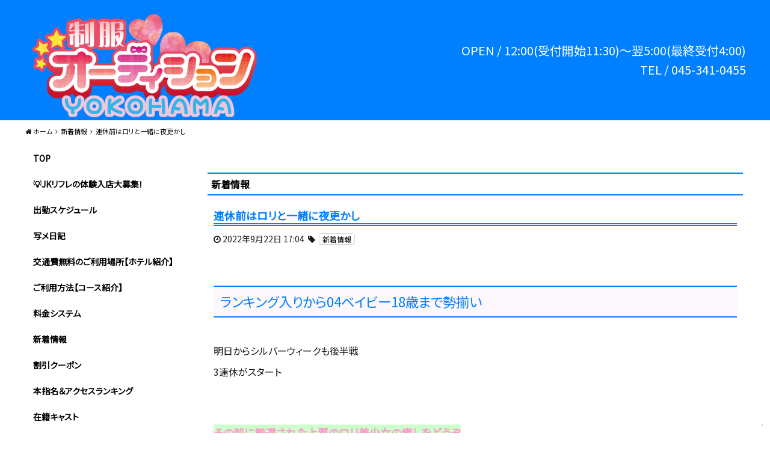

--- FILE ---
content_type: text/html; charset=UTF-8
request_url: https://jk-yokohama.jp/2022/09/22/%E9%80%A3%E4%BC%91%E5%89%8D%E3%81%AF%E3%83%AD%E3%83%AA%E3%81%A8%E4%B8%80%E7%B7%92%E3%81%AB%E5%A4%9C%E6%9B%B4%E3%81%8B%E3%81%97/
body_size: 20953
content:
<!DOCTYPE html>
<html dir="ltr" lang="ja"
	prefix="og: https://ogp.me/ns#" >
    <head>
        <meta charset="UTF-8">
		        <meta name="viewport" content="width=device-width,initial-scale=1,user-scalable=no">
		<script>var et_site_url='https://jk-yokohama.jp';var et_post_id='66921';function et_core_page_resource_fallback(a,b){"undefined"===typeof b&&(b=a.sheet.cssRules&&0===a.sheet.cssRules.length);b&&(a.onerror=null,a.onload=null,a.href?a.href=et_site_url+"/?et_core_page_resource="+a.id+et_post_id:a.src&&(a.src=et_site_url+"/?et_core_page_resource="+a.id+et_post_id))}
</script><title>連休前はロリと一緒に夜更かし | 横浜JKリフレ-18歳ロリと制服JKリフレ専門店 横浜制服オーディション</title>

		<!-- All in One SEO 4.1.4.5 -->
		<meta name="robots" content="max-image-preview:large" />
		<link rel="canonical" href="https://jk-yokohama.jp/2022/09/22/%e9%80%a3%e4%bc%91%e5%89%8d%e3%81%af%e3%83%ad%e3%83%aa%e3%81%a8%e4%b8%80%e7%b7%92%e3%81%ab%e5%a4%9c%e6%9b%b4%e3%81%8b%e3%81%97/" />

		<!-- Global site tag (gtag.js) - Google Analytics -->
<script async src="https://www.googletagmanager.com/gtag/js?id=UA-84901313-1"></script>
<script>
 window.dataLayer = window.dataLayer || [];
 function gtag(){dataLayer.push(arguments);}
 gtag('js', new Date());

 gtag('config', 'UA-84901313-1');
</script>
		<meta property="og:locale" content="ja_JP" />
		<meta property="og:site_name" content="横浜JKリフレ-18歳ロリと制服JKリフレ専門店 横浜制服オーディション" />
		<meta property="og:type" content="article" />
		<meta property="og:title" content="連休前はロリと一緒に夜更かし | 横浜JKリフレ-18歳ロリと制服JKリフレ専門店 横浜制服オーディション" />
		<meta property="og:url" content="https://jk-yokohama.jp/2022/09/22/%e9%80%a3%e4%bc%91%e5%89%8d%e3%81%af%e3%83%ad%e3%83%aa%e3%81%a8%e4%b8%80%e7%b7%92%e3%81%ab%e5%a4%9c%e6%9b%b4%e3%81%8b%e3%81%97/" />
		<meta property="og:image" content="https://jk-yokohama.jp/wp-content/uploads/2022/09/968a633a137cec44c475a5d752320b52.jpg" />
		<meta property="og:image:secure_url" content="https://jk-yokohama.jp/wp-content/uploads/2022/09/968a633a137cec44c475a5d752320b52.jpg" />
		<meta property="og:image:width" content="1108" />
		<meta property="og:image:height" content="1478" />
		<meta property="article:published_time" content="2022-09-22T08:04:01+00:00" />
		<meta property="article:modified_time" content="2022-09-22T08:04:01+00:00" />
		<meta name="twitter:card" content="summary_large_image" />
		<meta name="twitter:site" content="@ykhmjk" />
		<meta name="twitter:domain" content="jk-yokohama.jp" />
		<meta name="twitter:title" content="連休前はロリと一緒に夜更かし | 横浜JKリフレ-18歳ロリと制服JKリフレ専門店 横浜制服オーディション" />
		<meta name="twitter:image" content="https://jk-yokohama.jp/wp-content/uploads/2022/09/968a633a137cec44c475a5d752320b52.jpg" />
		<meta name="google" content="nositelinkssearchbox" />
		<script type="application/ld+json" class="aioseo-schema">
			{"@context":"https:\/\/schema.org","@graph":[{"@type":"WebSite","@id":"https:\/\/jk-yokohama.jp\/#website","url":"https:\/\/jk-yokohama.jp\/","name":"\u6a2a\u6d5cJK\u30ea\u30d5\u30ec-18\u6b73\u30ed\u30ea\u3068\u5236\u670dJK\u30ea\u30d5\u30ec\u5c02\u9580\u5e97 \u6a2a\u6d5c\u5236\u670d\u30aa\u30fc\u30c7\u30a3\u30b7\u30e7\u30f3","inLanguage":"ja","publisher":{"@id":"https:\/\/jk-yokohama.jp\/#organization"}},{"@type":"Organization","@id":"https:\/\/jk-yokohama.jp\/#organization","name":"\u6a2a\u6d5cJK\u30ea\u30d5\u30ec-18\u6b73\u30ed\u30ea\u3068\u5236\u670dJK\u30ea\u30d5\u30ec\u5c02\u9580\u5e97 \u6a2a\u6d5c\u5236\u670d\u30aa\u30fc\u30c7\u30a3\u30b7\u30e7\u30f3","url":"https:\/\/jk-yokohama.jp\/","sameAs":["https:\/\/twitter.com\/ykhmjk"]},{"@type":"BreadcrumbList","@id":"https:\/\/jk-yokohama.jp\/2022\/09\/22\/%e9%80%a3%e4%bc%91%e5%89%8d%e3%81%af%e3%83%ad%e3%83%aa%e3%81%a8%e4%b8%80%e7%b7%92%e3%81%ab%e5%a4%9c%e6%9b%b4%e3%81%8b%e3%81%97\/#breadcrumblist","itemListElement":[{"@type":"ListItem","@id":"https:\/\/jk-yokohama.jp\/#listItem","position":1,"item":{"@type":"WebPage","@id":"https:\/\/jk-yokohama.jp\/","name":"\u30db\u30fc\u30e0","description":"\u6a2a\u6d5c\u306eJK\u30b9\u30bf\u30a4\u30eb\u306e\u5236\u670d\u30ea\u30d5\u30ec\u6a2a\u6d5c\u5236\u670d\u30aa\u30fc\u30c7\u30a3\u30b7\u30e7\u30f3\u3002JK\u30ea\u30d5\u30ec\u30fb\u5b66\u5712\u30ea\u30d5\u30ec\u304c\u795e\u5948\u5ddd\u6a2a\u6d5c\u306b\u521d\u4e0a\u9678\u3002\u795e\u5948\u5ddd\u306e\u30ed\u30ea\u5c11\u5973\u30fb\u5236\u670d\u304c\u4f3c\u5408\u3046\u9ed2\u9aea\u6e05\u695a\u30fb\u30ea\u30d5\u30ec\u3084\u30a2\u30ed\u30de\u5b8c\u5168\u672a\u7d4c\u9a13\u306a\u7d20\u4eba\u306f\u307f\u306a\u4f0a\u52e2\u4f50\u6728\u306e\u6a2a\u6d5c\u5236\u670d\u30aa\u30fc\u30c7\u30a3\u30b7\u30e7\u30f3\u306b\u96c6\u307e\u308b\uff01","url":"https:\/\/jk-yokohama.jp\/"},"nextItem":"https:\/\/jk-yokohama.jp\/2022\/#listItem"},{"@type":"ListItem","@id":"https:\/\/jk-yokohama.jp\/2022\/#listItem","position":2,"item":{"@type":"WebPage","@id":"https:\/\/jk-yokohama.jp\/2022\/","name":"2022","url":"https:\/\/jk-yokohama.jp\/2022\/"},"nextItem":"https:\/\/jk-yokohama.jp\/2022\/09\/#listItem","previousItem":"https:\/\/jk-yokohama.jp\/#listItem"},{"@type":"ListItem","@id":"https:\/\/jk-yokohama.jp\/2022\/09\/#listItem","position":3,"item":{"@type":"WebPage","@id":"https:\/\/jk-yokohama.jp\/2022\/09\/","name":"September","url":"https:\/\/jk-yokohama.jp\/2022\/09\/"},"nextItem":"https:\/\/jk-yokohama.jp\/2022\/09\/22\/#listItem","previousItem":"https:\/\/jk-yokohama.jp\/2022\/#listItem"},{"@type":"ListItem","@id":"https:\/\/jk-yokohama.jp\/2022\/09\/22\/#listItem","position":4,"item":{"@type":"WebPage","@id":"https:\/\/jk-yokohama.jp\/2022\/09\/22\/","name":"22","url":"https:\/\/jk-yokohama.jp\/2022\/09\/22\/"},"nextItem":"https:\/\/jk-yokohama.jp\/2022\/09\/22\/%e9%80%a3%e4%bc%91%e5%89%8d%e3%81%af%e3%83%ad%e3%83%aa%e3%81%a8%e4%b8%80%e7%b7%92%e3%81%ab%e5%a4%9c%e6%9b%b4%e3%81%8b%e3%81%97\/#listItem","previousItem":"https:\/\/jk-yokohama.jp\/2022\/09\/#listItem"},{"@type":"ListItem","@id":"https:\/\/jk-yokohama.jp\/2022\/09\/22\/%e9%80%a3%e4%bc%91%e5%89%8d%e3%81%af%e3%83%ad%e3%83%aa%e3%81%a8%e4%b8%80%e7%b7%92%e3%81%ab%e5%a4%9c%e6%9b%b4%e3%81%8b%e3%81%97\/#listItem","position":5,"item":{"@type":"WebPage","@id":"https:\/\/jk-yokohama.jp\/2022\/09\/22\/%e9%80%a3%e4%bc%91%e5%89%8d%e3%81%af%e3%83%ad%e3%83%aa%e3%81%a8%e4%b8%80%e7%b7%92%e3%81%ab%e5%a4%9c%e6%9b%b4%e3%81%8b%e3%81%97\/","name":"\u9023\u4f11\u524d\u306f\u30ed\u30ea\u3068\u4e00\u7dd2\u306b\u591c\u66f4\u304b\u3057","url":"https:\/\/jk-yokohama.jp\/2022\/09\/22\/%e9%80%a3%e4%bc%91%e5%89%8d%e3%81%af%e3%83%ad%e3%83%aa%e3%81%a8%e4%b8%80%e7%b7%92%e3%81%ab%e5%a4%9c%e6%9b%b4%e3%81%8b%e3%81%97\/"},"previousItem":"https:\/\/jk-yokohama.jp\/2022\/09\/22\/#listItem"}]},{"@type":"Person","@id":"https:\/\/jk-yokohama.jp\/author\/nakamura\/#author","url":"https:\/\/jk-yokohama.jp\/author\/nakamura\/","name":"nakamura","image":{"@type":"ImageObject","@id":"https:\/\/jk-yokohama.jp\/2022\/09\/22\/%e9%80%a3%e4%bc%91%e5%89%8d%e3%81%af%e3%83%ad%e3%83%aa%e3%81%a8%e4%b8%80%e7%b7%92%e3%81%ab%e5%a4%9c%e6%9b%b4%e3%81%8b%e3%81%97\/#authorImage","url":"https:\/\/secure.gravatar.com\/avatar\/b33671f12549ad80541ca69cd2298782?s=96&d=mm&r=g","width":96,"height":96,"caption":"nakamura"}},{"@type":"WebPage","@id":"https:\/\/jk-yokohama.jp\/2022\/09\/22\/%e9%80%a3%e4%bc%91%e5%89%8d%e3%81%af%e3%83%ad%e3%83%aa%e3%81%a8%e4%b8%80%e7%b7%92%e3%81%ab%e5%a4%9c%e6%9b%b4%e3%81%8b%e3%81%97\/#webpage","url":"https:\/\/jk-yokohama.jp\/2022\/09\/22\/%e9%80%a3%e4%bc%91%e5%89%8d%e3%81%af%e3%83%ad%e3%83%aa%e3%81%a8%e4%b8%80%e7%b7%92%e3%81%ab%e5%a4%9c%e6%9b%b4%e3%81%8b%e3%81%97\/","name":"\u9023\u4f11\u524d\u306f\u30ed\u30ea\u3068\u4e00\u7dd2\u306b\u591c\u66f4\u304b\u3057 | \u6a2a\u6d5cJK\u30ea\u30d5\u30ec-18\u6b73\u30ed\u30ea\u3068\u5236\u670dJK\u30ea\u30d5\u30ec\u5c02\u9580\u5e97 \u6a2a\u6d5c\u5236\u670d\u30aa\u30fc\u30c7\u30a3\u30b7\u30e7\u30f3","inLanguage":"ja","isPartOf":{"@id":"https:\/\/jk-yokohama.jp\/#website"},"breadcrumb":{"@id":"https:\/\/jk-yokohama.jp\/2022\/09\/22\/%e9%80%a3%e4%bc%91%e5%89%8d%e3%81%af%e3%83%ad%e3%83%aa%e3%81%a8%e4%b8%80%e7%b7%92%e3%81%ab%e5%a4%9c%e6%9b%b4%e3%81%8b%e3%81%97\/#breadcrumblist"},"author":"https:\/\/jk-yokohama.jp\/author\/nakamura\/#author","creator":"https:\/\/jk-yokohama.jp\/author\/nakamura\/#author","image":{"@type":"ImageObject","@id":"https:\/\/jk-yokohama.jp\/#mainImage","url":"https:\/\/jk-yokohama.jp\/wp-content\/uploads\/2022\/09\/968a633a137cec44c475a5d752320b52.jpg","width":1108,"height":1478},"primaryImageOfPage":{"@id":"https:\/\/jk-yokohama.jp\/2022\/09\/22\/%e9%80%a3%e4%bc%91%e5%89%8d%e3%81%af%e3%83%ad%e3%83%aa%e3%81%a8%e4%b8%80%e7%b7%92%e3%81%ab%e5%a4%9c%e6%9b%b4%e3%81%8b%e3%81%97\/#mainImage"},"datePublished":"2022-09-22T08:04:01+09:00","dateModified":"2022-09-22T08:04:01+09:00"},{"@type":"Article","@id":"https:\/\/jk-yokohama.jp\/2022\/09\/22\/%e9%80%a3%e4%bc%91%e5%89%8d%e3%81%af%e3%83%ad%e3%83%aa%e3%81%a8%e4%b8%80%e7%b7%92%e3%81%ab%e5%a4%9c%e6%9b%b4%e3%81%8b%e3%81%97\/#article","name":"\u9023\u4f11\u524d\u306f\u30ed\u30ea\u3068\u4e00\u7dd2\u306b\u591c\u66f4\u304b\u3057 | \u6a2a\u6d5cJK\u30ea\u30d5\u30ec-18\u6b73\u30ed\u30ea\u3068\u5236\u670dJK\u30ea\u30d5\u30ec\u5c02\u9580\u5e97 \u6a2a\u6d5c\u5236\u670d\u30aa\u30fc\u30c7\u30a3\u30b7\u30e7\u30f3","inLanguage":"ja","headline":"\u9023\u4f11\u524d\u306f\u30ed\u30ea\u3068\u4e00\u7dd2\u306b\u591c\u66f4\u304b\u3057","author":{"@id":"https:\/\/jk-yokohama.jp\/author\/nakamura\/#author"},"publisher":{"@id":"https:\/\/jk-yokohama.jp\/#organization"},"datePublished":"2022-09-22T08:04:01+09:00","dateModified":"2022-09-22T08:04:01+09:00","articleSection":"\u65b0\u7740\u60c5\u5831","mainEntityOfPage":{"@id":"https:\/\/jk-yokohama.jp\/2022\/09\/22\/%e9%80%a3%e4%bc%91%e5%89%8d%e3%81%af%e3%83%ad%e3%83%aa%e3%81%a8%e4%b8%80%e7%b7%92%e3%81%ab%e5%a4%9c%e6%9b%b4%e3%81%8b%e3%81%97\/#webpage"},"isPartOf":{"@id":"https:\/\/jk-yokohama.jp\/2022\/09\/22\/%e9%80%a3%e4%bc%91%e5%89%8d%e3%81%af%e3%83%ad%e3%83%aa%e3%81%a8%e4%b8%80%e7%b7%92%e3%81%ab%e5%a4%9c%e6%9b%b4%e3%81%8b%e3%81%97\/#webpage"},"image":{"@type":"ImageObject","@id":"https:\/\/jk-yokohama.jp\/#articleImage","url":"https:\/\/jk-yokohama.jp\/wp-content\/uploads\/2022\/09\/968a633a137cec44c475a5d752320b52.jpg","width":1108,"height":1478}}]}
		</script>
		<!-- All in One SEO -->

<link rel='dns-prefetch' href='//s.w.org' />
<link rel="alternate" type="application/rss+xml" title="横浜JKリフレ-18歳ロリと制服JKリフレ専門店 横浜制服オーディション &raquo; 連休前はロリと一緒に夜更かし のコメントのフィード" href="https://jk-yokohama.jp/2022/09/22/%e9%80%a3%e4%bc%91%e5%89%8d%e3%81%af%e3%83%ad%e3%83%aa%e3%81%a8%e4%b8%80%e7%b7%92%e3%81%ab%e5%a4%9c%e6%9b%b4%e3%81%8b%e3%81%97/feed/" />
		<script type="text/javascript">
			window._wpemojiSettings = {"baseUrl":"https:\/\/s.w.org\/images\/core\/emoji\/13.1.0\/72x72\/","ext":".png","svgUrl":"https:\/\/s.w.org\/images\/core\/emoji\/13.1.0\/svg\/","svgExt":".svg","source":{"concatemoji":"https:\/\/jk-yokohama.jp\/wp-includes\/js\/wp-emoji-release.min.js?ver=5.8.12"}};
			!function(e,a,t){var n,r,o,i=a.createElement("canvas"),p=i.getContext&&i.getContext("2d");function s(e,t){var a=String.fromCharCode;p.clearRect(0,0,i.width,i.height),p.fillText(a.apply(this,e),0,0);e=i.toDataURL();return p.clearRect(0,0,i.width,i.height),p.fillText(a.apply(this,t),0,0),e===i.toDataURL()}function c(e){var t=a.createElement("script");t.src=e,t.defer=t.type="text/javascript",a.getElementsByTagName("head")[0].appendChild(t)}for(o=Array("flag","emoji"),t.supports={everything:!0,everythingExceptFlag:!0},r=0;r<o.length;r++)t.supports[o[r]]=function(e){if(!p||!p.fillText)return!1;switch(p.textBaseline="top",p.font="600 32px Arial",e){case"flag":return s([127987,65039,8205,9895,65039],[127987,65039,8203,9895,65039])?!1:!s([55356,56826,55356,56819],[55356,56826,8203,55356,56819])&&!s([55356,57332,56128,56423,56128,56418,56128,56421,56128,56430,56128,56423,56128,56447],[55356,57332,8203,56128,56423,8203,56128,56418,8203,56128,56421,8203,56128,56430,8203,56128,56423,8203,56128,56447]);case"emoji":return!s([10084,65039,8205,55357,56613],[10084,65039,8203,55357,56613])}return!1}(o[r]),t.supports.everything=t.supports.everything&&t.supports[o[r]],"flag"!==o[r]&&(t.supports.everythingExceptFlag=t.supports.everythingExceptFlag&&t.supports[o[r]]);t.supports.everythingExceptFlag=t.supports.everythingExceptFlag&&!t.supports.flag,t.DOMReady=!1,t.readyCallback=function(){t.DOMReady=!0},t.supports.everything||(n=function(){t.readyCallback()},a.addEventListener?(a.addEventListener("DOMContentLoaded",n,!1),e.addEventListener("load",n,!1)):(e.attachEvent("onload",n),a.attachEvent("onreadystatechange",function(){"complete"===a.readyState&&t.readyCallback()})),(n=t.source||{}).concatemoji?c(n.concatemoji):n.wpemoji&&n.twemoji&&(c(n.twemoji),c(n.wpemoji)))}(window,document,window._wpemojiSettings);
		</script>
		<style type="text/css">
img.wp-smiley,
img.emoji {
	display: inline !important;
	border: none !important;
	box-shadow: none !important;
	height: 1em !important;
	width: 1em !important;
	margin: 0 .07em !important;
	vertical-align: -0.1em !important;
	background: none !important;
	padding: 0 !important;
}
</style>
	<link rel='stylesheet' id='wp-block-library-css'  href='https://jk-yokohama.jp/wp-includes/css/dist/block-library/style.min.css?ver=5.8.12' type='text/css' media='all' />
<link rel='stylesheet' id='contact-form-7-css'  href='https://jk-yokohama.jp/wp-content/plugins/contact-form-7/includes/css/styles.css?ver=5.5.2' type='text/css' media='all' />
<link rel='stylesheet' id='wp-postratings-css'  href='https://jk-yokohama.jp/wp-content/plugins/wp-postratings/css/postratings-css.css?ver=1.89' type='text/css' media='all' />
<link rel='stylesheet' id='wpt-twitter-feed-css'  href='https://jk-yokohama.jp/wp-content/plugins/wp-to-twitter/css/twitter-feed.css?ver=5.8.12' type='text/css' media='all' />
<link rel='stylesheet' id='cp5c3000-style-css'  href='https://jk-yokohama.jp/wp-content/themes/cp5-t003-PRECIOUS/style.min.css?ver=1.2.3.2' type='text/css' media='all' />
<link rel='stylesheet' id='cp5c3000-child-001-style-css'  href='https://jk-yokohama.jp/wp-content/themes/cp5-t003-PRECIOUS-wht-child/style.css?ver=5.8.12' type='text/css' media='all' />
<link rel='stylesheet' id='font-awesome-css'  href='https://jk-yokohama.jp/wp-content/themes/cp5-t003-PRECIOUS/assets/css/font-awesome/font-awesome.min.css?ver=5.8.12' type='text/css' media='all' />
<link rel='stylesheet' id='malihu-custom-scrollbar-css'  href='https://jk-yokohama.jp/wp-content/plugins/castpro5.1/assets/css/jquery.mCustomScrollbar.min.css?ver=3.1.5' type='text/css' media='all' />
<link rel='stylesheet' id='owlcarousel-css'  href='https://jk-yokohama.jp/wp-content/plugins/castpro5.1/assets/css/owlcarousel/owl.carousel.min.css?ver=2.2.1' type='text/css' media='all' />
<link rel='stylesheet' id='owlc-theme-default-css'  href='https://jk-yokohama.jp/wp-content/plugins/castpro5.1/assets/css/owlcarousel/owl.theme.default.min.css?ver=2.2.1' type='text/css' media='all' />
<link rel='stylesheet' id='video-js-css'  href='https://jk-yokohama.jp/wp-content/plugins/video-embed-thumbnail-generator/video-js/v7/video-js.min.css?ver=7.14.3' type='text/css' media='all' />
<link rel='stylesheet' id='video-js-kg-skin-css'  href='https://jk-yokohama.jp/wp-content/plugins/video-embed-thumbnail-generator/video-js/v7/kg-video-js-skin.css?ver=4.7.3' type='text/css' media='all' />
<link rel='stylesheet' id='kgvid_video_styles-css'  href='https://jk-yokohama.jp/wp-content/plugins/video-embed-thumbnail-generator/css/kgvid_styles.css?ver=4.7.3' type='text/css' media='all' />
<link rel='stylesheet' id='swiper-css'  href='https://jk-yokohama.jp/wp-content/plugins/castpro5.1/assets/css/swiper.min.css?ver=3.4.2' type='text/css' media='all' />
<link rel='stylesheet' id='kirki-styles-cp5c3000-css'  href='https://jk-yokohama.jp/wp-content/themes/cp5-t003-PRECIOUS/admin/kirki/assets/css/kirki-styles.css?ver=3.0.16' type='text/css' media='all' />
<style id='kirki-styles-cp5c3000-inline-css' type='text/css'>
#header{background-color:#007fff;color:#ffffff;}.main-navigation .menu-item-has-children > .sub-menu{background-color:#007fff;}#header a{color:#ffffff;}#header #header-menu ul.menu > li a{color:#ffffff;}#header a:hover{color:#666666;}#header-menu ul.menu > li a:hover{color:#666666;}#header-global-menu a::before{background-color:#131313;}#drawer-menu{background-color:#FFFFFF;color:#333333;}.drawer-hamburger{background-color:#FFFFFF;}.drawer-hamburger-icon, .drawer-hamburger-icon::before, .drawer-hamburger-icon::after{background-color:#333333;}#drawer-menu .drawer-menu a{color:#333333;}#drawer-menu .drawer-menu a:hover{color:#666666;}body{background-color:#FFFFFF;color:#1A1A1A;font-size:1.4rem;line-height:1.6;}.cast-frame a .cast-size, .cast-frame a .cast-icon, .cast-frame a .cast-schedule-time, .cast-frame a .cast-state-messege{color:#1A1A1A;}#content-block .news-lists-frame a .posted-on{color:#1A1A1A;}a{color:#000000;transition-duration:0.4s;}a:hover{color:#ec0354;}#main-content{background-color:rgba(255,255,255,0.5);}.profile-weekly-schedule-list .weekly-date.head{background-color:#f1eeee;}.weekly-schedule-list .weekly-date.head{background-color:#f1eeee;}#footer{background-color:#007fff;color:#ffffff;} #footer #footer-wrap .widget.widget_cp5_news .news-date, #footer #footer-wrap .widget.widget_cp5_news .news-content {color:#ffffff;}#footer .widget .widget-title .title-name{color:#ffffff;}#footer a{color:#ffffff;}#footer a:hover{color:#ffffff;}#main-content .page-title{background-color:#ffffff;text-align:left;padding:0px;}#main-content .widget-title{background-color:#ffffff;}#main-content .profile-title{background-color:#ffffff;text-align:left;padding:0px;}#main-content .page-title .title-name{color:#000000;font-size:1.6rem;font-weight:bold;display:inline-block;text-indent:0px;border-color:#ffffff;border-style:solid;border-width:1px;padding:5px;}#main-content .widget-title .title-name{color:#000000;}#main-content .profile-title .title-name{color:#000000;font-weight:bold;display:inline-block;text-indent:0px;border-color:#ffffff;border-style:solid;border-width:1px;padding:5px;} #main-content .widget-title .title-name{font-size:1.6rem;font-weight:bold;display:inline-block;text-indent:0px;border-color:#ffffff;border-style:solid;border-width:1px;padding:5px;} #main-content .widget-title{text-align:left;padding:0px;}.cat-label{border-color:#d4d4d4;}thead, tbody, tfoot,th,td{border-color:#d4d4d4;}.news-lists-frame li{border-color:#d4d4d4;}#cast-sort-lists li a{border-color:#d4d4d4;}.cat-lists-frame,.cast-lists-frame li,,#cast-sort-lists li a, #cast-sort-lists li a{border-color:#d4d4d4;}.profile-weekly-schedule-list, .weekly-schedule-list,.profile-weekly-schedule-list li, .weekly-schedule-list li,.profile-weekly-schedule-list li .weekly-date.head, .weekly-schedule-list li .weekly-date.head{border-color:#d4d4d4;}#schedule-datepanel,#schedule-datepanel li a,#schedule-datepanel li a.active, #schedule-datepanel li a:hover{border-color:#d4d4d4;}.cd-pagination a{border-color:#d4d4d4;}#footer .widget_nav_menu li{border-color:#d4d4d4;}.button{background-color:#007fff;color:#FFF;border-width:1px;border-style:solid;border-color:#aaa6a6;-webkit-border-radius:5px;-moz-border-radius:5px;border-radius:5px;}.page-numbers.current{background-color:#007fff;}
</style>
<script type='text/javascript' src='//ajax.googleapis.com/ajax/libs/jquery/2.2.4/jquery.min.js' id='jquery-js'></script>
<script type='text/javascript' src='https://jk-yokohama.jp/wp-content/themes/cp5-t003-PRECIOUS/assets/js/jquery.easings.min.js?ver=1.9.2' id='jquery-easings-js'></script>
<script type='text/javascript' src='https://jk-yokohama.jp/wp-content/themes/cp5-t003-PRECIOUS/assets/js/lazysizes.min.js?ver=3.0.0' id='lazysizes-js'></script>
<script type='text/javascript' src='https://jk-yokohama.jp/wp-content/themes/cp5-t003-PRECIOUS/assets/js/ls.bgset.min.js?ver=3.0.0' id='ls.bgset-js'></script>
<script type='text/javascript' src='https://jk-yokohama.jp/wp-content/themes/cp5-t003-PRECIOUS/assets/js/ls.aspectratio.min.js?ver=3.0.0' id='ls.aspectratio-js'></script>
<script type='text/javascript' src='https://jk-yokohama.jp/wp-content/themes/cp5-t003-PRECIOUS/assets/js/machihime_list.min.js?ver=1.0' id='machihime-js'></script>
<script type='text/javascript' src='https://jk-yokohama.jp/wp-content/themes/cp5-t003-PRECIOUS/assets/js/jquery.cookie.min.js?ver=1.4.1' id='cookie-js'></script>
<script type='text/javascript' src='https://jk-yokohama.jp/wp-content/themes/cp5-t003-PRECIOUS/assets/js/jquery.matchHeight.min.js?ver=0.7.2' id='matchHeight-js'></script>
<script type='text/javascript' src='https://jk-yokohama.jp/wp-content/themes/cp5-t003-PRECIOUS/assets/js/scripts.js?ver=1.0.0' id='custom-scripts-js'></script>
<script type='text/javascript' src='https://jk-yokohama.jp/wp-content/themes/cp5-t003-PRECIOUS/assets/js/wow.min.js?ver=3.0.0' id='wow-scripts-js'></script>
<link rel="https://api.w.org/" href="https://jk-yokohama.jp/wp-json/" /><link rel="alternate" type="application/json" href="https://jk-yokohama.jp/wp-json/wp/v2/posts/66921" /><link rel="EditURI" type="application/rsd+xml" title="RSD" href="https://jk-yokohama.jp/xmlrpc.php?rsd" />
<link rel="wlwmanifest" type="application/wlwmanifest+xml" href="https://jk-yokohama.jp/wp-includes/wlwmanifest.xml" /> 
<meta name="generator" content="WordPress 5.8.12" />
<link rel='shortlink' href='https://jk-yokohama.jp/?p=66921' />
<link rel="alternate" type="application/json+oembed" href="https://jk-yokohama.jp/wp-json/oembed/1.0/embed?url=https%3A%2F%2Fjk-yokohama.jp%2F2022%2F09%2F22%2F%25e9%2580%25a3%25e4%25bc%2591%25e5%2589%258d%25e3%2581%25af%25e3%2583%25ad%25e3%2583%25aa%25e3%2581%25a8%25e4%25b8%2580%25e7%25b7%2592%25e3%2581%25ab%25e5%25a4%259c%25e6%259b%25b4%25e3%2581%258b%25e3%2581%2597%2F" />
<link rel="alternate" type="text/xml+oembed" href="https://jk-yokohama.jp/wp-json/oembed/1.0/embed?url=https%3A%2F%2Fjk-yokohama.jp%2F2022%2F09%2F22%2F%25e9%2580%25a3%25e4%25bc%2591%25e5%2589%258d%25e3%2581%25af%25e3%2583%25ad%25e3%2583%25aa%25e3%2581%25a8%25e4%25b8%2580%25e7%25b7%2592%25e3%2581%25ab%25e5%25a4%259c%25e6%259b%25b4%25e3%2581%258b%25e3%2581%2597%2F&#038;format=xml" />
<link rel="preload" href="https://jk-yokohama.jp/wp-content/plugins/bloom/core/admin/fonts/modules.ttf" as="font" crossorigin="anonymous"><meta name="keywords" content="横浜,JKリフレ,リフレ,アロマ,おさんぽ">
<style type="text/css" id="custom-background-css">
body.custom-background { background-image: url("https://jk-yokohama-jp.check-xserver.jp/wp-content/uploads/2020/09/istockphoto-1095362252-170667a.jpg"); background-position: left top; background-size: auto; background-repeat: repeat; background-attachment: scroll; }
</style>
			<style type="text/css" id="wp-custom-css">
			/*
ここに独自の CSS を追加することができます。

詳しくは上のヘルプアイコンをクリックしてください。
*/
@import url('https://fonts.googleapis.com/css2?family=Noto+Sans+JP&display=swap');

* {
	font-family: 'Noto Sans JP', sans-serif;
}

.slider-wrapper{
	  margin: 0 auto;
		max-width: 1200px;
	}

.medium-3{
	margin: 0 auto;
	max-width: 300px;
}

#secondary{
	margin: 0 auto;
	max-width: 1000px;
}

#primary{
	background-color: #fff
}

#profile-image{
  float: left; 
}

#profile-option{
  float: left;
}

#profile-detail { 
	float:right;
}

#profile-section {
	float:right;
}


@media screen and (max-width: 47.9375em){
	#profile-frame #profile-option {
    order: 7;
}
}


/*
メルマガフォーム用
*/

.form-style-5{
	max-width: 500px;
	padding: 10px 20px;
	background: #f4f7f8;
	margin: 10px auto;
	padding: 20px;
	 background: -moz-linear-gradient(top, 	#EF4868, #EC008C);
  background: -webkit-linear-gradient(top, 	#EF4868, #EC008C);
  background: linear-gradient(to bottom, #EC008C, #EF4868);
	border: 3px solid #DC143C; 
	border-radius: 20px;
	font-family: 'Griffy', 'M PLUS Rounded 1c', sans-serif;
	color:#fff;
}
.form-style-5 fieldset{
	border: none;
}
.form-style-5 legend {
	font-size: 1.4em;
	margin-bottom: 10px;
}
.form-style-5 label {
	display: block;
	margin-bottom: 8px;
}
.form-style-5 input[type="text"],
.form-style-5 input[type="date"],
.form-style-5 input[type="datetime"],
.form-style-5 input[type="email"],
.form-style-5 input[type="number"],
.form-style-5 input[type="search"],
.form-style-5 input[type="time"],
.form-style-5 input[type="url"],
.form-style-5 textarea,
.form-style-5 select {
	font-family: 'M PLUS Rounded 1c', sans-serif;
	background: rgba(255,255,255,.1);
	border: none;
	border-radius: 4px;
	font-size: 17px;
	margin: 0;
	outline: 0;
	padding: 10px;
	width: 100%;
	height: 5em;
	box-sizing: border-box; 
	-webkit-box-sizing: border-box;
	-moz-box-sizing: border-box; 
	background-color: #e8eeef;
	color:#000;
	-webkit-box-shadow: 0 1px 0 rgba(0,0,0,0.03) inset;
	box-shadow: 0 1px 0 rgba(0,0,0,0.03) inset;
	margin-bottom: 30px;
}
.form-style-5 input[type="text"]:focus,
.form-style-5 input[type="date"]:focus,
.form-style-5 input[type="datetime"]:focus,
.form-style-5 input[type="email"]:focus,
.form-style-5 input[type="number"]:focus,
.form-style-5 input[type="search"]:focus,
.form-style-5 input[type="time"]:focus,
.form-style-5 input[type="url"]:focus,
.form-style-5 textarea:focus,
.form-style-5 select:focus{
	background: #d2d9dd;
}
.form-style-5 select{
	-webkit-appearance: menulist-button;
	height:35px;
}
.form-style-5 .number {
	background: #1abc9c;
	color: #fff;
	height: 30px;
	width: 30px;
	display: inline-block;
	font-size: 0.8em;
	margin-right: 4px;
	line-height: 30px;
	text-align: center;
	text-shadow: 0 1px 0 rgba(255,255,255,0.2);
	border-radius: 15px 15px 15px 0px;
}

.form-style-5 input[type="submit"],
.form-style-5 input[type="button"]
{
	display: block;
  position: relative;
	width: 100%;
  text-decoration: none;
  color: #009CD1;
	font-size: 20px;
	font-weight: 600;
  height: 50px;
  line-height: 50px;
  border-radius: 5px;
  text-align: center;
  overflow: hidden;
	font-family: 'Griffy', 'M PLUS Rounded 1c', sans-serif;
  background: linear-gradient(#fed6e3 0%, #ffaaaa 100%);
  text-shadow: 1px 1px 1px rgba(255, 255, 255, 0.66);
  box-shadow: 0 1px 1px rgba(0, 0, 0, 0.28);
	animation: mocchiri 2s infinite;

}
.form-style-5 input[type="submit"]:hover,
.form-style-5 input[type="button"]:hover
{
	background: #FF0066;
}

@keyframes mocchiri {
	0% {
		transform: scale(1, 0.8);
	}
	20% {
		transform: scale(0.8, 1.1);
	}
	95% {
		transform: scale(1, 1);
	}
	100% {
		transform: scale(1, 0.8);
	}
}

h4 {
	color: #007fff;
/*文字色*/
	border-bottom: double 5px #007fff;
/*線の種類（二重線）太さ 色*/
}

h3 {
	color: #007fff;
/*文字色*/
	border-bottom: double 5px #007fff;
/*線の種類（二重線）太さ 色*/
}

blockquote {
	position: relative;
	color: black;
	background: #d0ecff;
	line-height: 1.4;
	padding: .25em .5em;
	margin: 2em 0 .5em;
	border-radius: 0 5px 5px 5px;
}

blockquote:after {
/*タブ*/
	position: absolute;
	font-family: FontAwesome, 'Quicksand', 'Avenir', 'Arial', sans-serif;
	content: '\f00c check';
	background: #2196F3;
	color: #fff;
	left: 0;
	bottom: 100%;
	border-radius: 5px 5px 0 0;
	padding: 3px 7px 1px;
	font-size: .9em;
	line-height: 1;
	letter-spacing: .05em;
}

.button3 {
	position: relative;
	display: inline-block;
	padding: .65em 4em;
	border: 2px solid #333;
	color: #333;
	text-decoration: none;
	text-align: center;
	-webkit-transition: .3s ease-in-out;
	transition: .3s ease-in-out;
}

.button3::after {
	position: absolute;
	top: 4px;
	left: 4px;
	z-index: -1;
	content: '';
	width: 102%;
	height: 102%;
	background-color: #fe5f95;
	-webkit-transform: rotate(1deg);
	transform: rotate(1deg);
	-webkit-transition: .3s ease-in-out;
	transition: .3s ease-in-out;
}

.button3:hover {
	color: #fff;
}

.button3:hover::after {
	top: 0;
	left: 0;
	width: 100%;
	height: 100%;
	-webkit-transform: rotate(0);
	transform: rotate(0);
}

.button2 {
	position: relative;
	display: inline-block;
	padding: .65em 4em;
	border: 2px solid #333;
	color: #333;
	text-decoration: none;
	text-align: center;
	-webkit-transition: .3s ease-in-out;
	transition: .3s ease-in-out;
}

.button2::after {
	position: absolute;
	top: 4px;
	left: 4px;
	z-index: -1;
	content: '';
	width: 102%;
	height: 102%;
	background-color: #5ae628;
	-webkit-transform: rotate(1deg);
	transform: rotate(1deg);
	-webkit-transition: .3s ease-in-out;
	transition: .3s ease-in-out;
}

.button2:hover {
	color: #fff;
}

.button2:hover::after {
	top: 0;
	left: 0;
	width: 100%;
	height: 100%;
	-webkit-transform: rotate(0);
	transform: rotate(0);
}
h2 {
	position: relative;
	border-top: solid 2px #007fff;
	border-bottom: solid 2px #007fff;
	background: #fcf7fb;
	line-height: 1.4;
	padding: .4em .5em;
	margin: 2em 0 .5em;
	font-size: 1.6em;
	color: #007fff
}
.cast-state-messege {
display:none;
}


/* 
 * コンバージョンボタン
 */
.btn-cv {
	padding: .5em 0;
	overflow: hidden;
	position: relative;
}

.btn-cv a {
	border: solid #fff 3px;
	border-radius: 12px;
	box-shadow: 1px 1px 10px 0 #a1a1a1;
	color: #fff;
	display: block;
	font-size: 1.6em;
	font-weight: bold;
	line-height: 1.3;
	margin: 2em auto;
	padding: 1em 2em .8em;
	position: relative;
	text-align: center;
	text-decoration: none;
	-webkit-transition: .2s ease-in-out;
	transition: .2s ease-in-out;
	vertical-align: middle;
	width: 59%;
}

.btn-cv.is-fz20 a {
	font-size: 20px;
}

.btn-cv a img {
	vertical-align: middle;
}

.btn-cv a:after {
	content: ' ' !important;
}

/* ボタン内のアイコン */
.btn-cv a:before {
	content: "\f138";
	font-family: "fontawesome";
	font-weight: normal;
	font-size: 1.1em;
	margin-top: -.6em;
	position: absolute;
	right: 15px;
	top: 50%;
}

.btn-cv a:hover {
	box-shadow: 1px 1px 2px 0 #a1a1a1;
	filter: alpha(opacity=70);
	opacity: .7;
}

/* 2つ連続で並べる場合の余白 */
.btn-cv + .btn-cv a {
	margin-top: 0;
}

/* 緑ボタン */
.btn-cv a {
	background: #00a23f;
	background: -webkit-linear-gradient(#00a23f,#39900a);
	background: linear-gradient(#00a23f,#39900a);
	text-shadow: 0 0 10px rgba(255,255,255,.8), 1px 1px 1px rgba(0,0,0,1);
}

/* 赤ボタン */
.btn-cv.is-red a {
	background: #fb4e3e;
	background: -webkit-linear-gradient(#00a23f,#39900a);
	background: linear-gradient(#fb4e3e,#d64b26);
}

/* 青ボタン */
.btn-cv.is-blue a {
	background: #09c;
	background: -webkit-linear-gradient(#09c,#069);
	background: linear-gradient(#09c,#069);
}

/* 黒ボタン */
.btn-cv.is-black a {
	background: #666;
	background: -webkit-linear-gradient(#8a8a8a,#666);
	background: linear-gradient(#8a8a8a,#666);
}

/* ボタンの光沢 */
.is-reflection:after {
	-moz-animation: is-reflection 4s ease-in-out infinite;
	-moz-transform: rotate(45deg);
	-ms-animation: is-reflection 4s ease-in-out infinite;
	-ms-transform: rotate(45deg);
	-o-animation: is-reflection 4s ease-in-out infinite;
	-o-transform: rotate(45deg);
	-webkit-animation: is-reflection 4s ease-in-out infinite;
	-webkit-transform: rotate(45deg);
	animation: is-reflection 4s ease-in-out infinite;
	background-color: #fff;
	content: " ";
	height: 100%;
	left: 0;
	opacity: 0;
	position: absolute;
	top: -180px;
	transform: rotate(45deg);
	width: 30px;
}

/* アニメーションを遅延させる */
.is-reflection + .is-reflection:after {
	-webkit-animation-delay: .3s;
	animation-delay: .3s;
}

@keyframes is-reflection {
	0% {
		-webkit-transform: scale(0) rotate(45deg);
		transform: scale(0) rotate(45deg);
		opacity: 0;
	}
	
	80% {
		-webkit-transform: scale(0) rotate(45deg);
		transform: scale(0) rotate(45deg);
		opacity: .5;
	}
	
	81% {
		-webkit-transform: scale(4) rotate(45deg);
		transform: scale(4) rotate(45deg);
		opacity: 1;
	}
	
	100% {
		-webkit-transform: scale(50) rotate(45deg);
		transform: scale(50) rotate(45deg);
		opacity: 0;
	}
}

@-webkit-keyframes is-reflection {
	0% {
		-webkit-transform: scale(0) rotate(45deg);
		opacity: 0;
	}
	
	80% {
		-webkit-transform: scale(0) rotate(45deg);
		opacity: .5;
	}
	
	81% {
		-webkit-transform: scale(4) rotate(45deg);
		opacity: 1;
	}
	
	100% {
		-webkit-transform: scale(50) rotate(45deg);
		opacity: 0;
	}
}

/* CVボタン矢印揺れ */
.is-trembling a:before {
	-webkit-animation-name: is-trembling;
	-webkit-animation-duration: .8s;
	-webkit-animation-iteration-count: infinite;
	-webkit-animation-timing-function: ease;
	-moz-animation-name: is-trembling;
	-moz-animation-duration: 1s;
	-moz-animation-iteration-count: infinite;
	-moz-animation-timing-function: ease;
}

@-webkit-keyframes is-trembling {
	0% {
		-webkit-transform: translate(-3px,0);
	}
	
	100% {
		-webkit-transform: translate(0,0);
	}
}

/* ボタンをバウンドさせる */
.is-bounce {
	animation: bounce 4s infinite;
	-moz-animation: bounce 4s infinite;
	-webkit-animation: bounce 4s infinite;
	-webkit-animation-delay: 4s;
	animation-delay: 4s;
}

@-webkit-keyframes bounce {
	0%, 4%, 10%, 18%, 100% {
		-webkit-transform: translateY(0);
	}
	
	5% {
		-webkit-transform: translateY(-6px);
	}
	
	12% {
		-webkit-transform: translateY(-4px);
	}
}

@keyframes bounce {
	20%, 24%, 30%, 34%, 100% {
		-webkit-transform: translateY(0);
		transform: translateY(0);
	}
	
	25% {
		-webkit-transform: translateY(-6px);
		transform: translateY(-6px);
	}
	
	32% {
		-webkit-transform: translateY(-4px);
		transform: translateY(-4px);
	}
}

/* アニメーションを遅延させる */
.is-bounce + .is-bounce {
	-webkit-animation-delay: .5s;
	animation-delay: .5s;
}

/* ぷるるるるん！ */
.is-purun {
	-webkit-animation: is-purun 5s infinite;
	-moz-animation: is-purun 5s infinite;
	animation: is-purun 5s infinite;
}

@-webkit-keyframes is-purun {
	0% {
		-webkit-transform: scale(1.0,1.0) translate(0%,0%);
	}
	
	4% {
		-webkit-transform: scale(0.9,0.9) translate(0%,3%);
	}
	
	8% {
		-webkit-transform: scale(1.1,0.8) translate(0%,7%);
	}
	
	12% {
		-webkit-transform: scale(0.9,0.9) translate(0%,-7%);
	}
	
	18% {
		-webkit-transform: scale(1.1,0.9) translate(0%,3%);
	}
	
	25% {
		-webkit-transform: scale(1.0,1.0) translate(0%,0%);
	}
}

@keyframes is-purun {
	0% {
		transform: scale(1.0,1.0) translate(0%,0%);
	}
	
	4% {
		transform: scale(0.9,0.9) translate(0%,3%);
	}
	
	8% {
		transform: scale(1.1,0.8) translate(0%,7%);
	}
	
	12% {
		transform: scale(0.9,0.9) translate(0%,-7%);
	}
	
	18% {
		transform: scale(1.1,0.9) translate(0%,3%);
	}
	
	25% {
		transform: scale(1.0,1.0) translate(0%,0%);
	}
}

/* アニメーションを遅延させる */
.is-purun + .is-purun {
	-webkit-animation-delay: .5s;
	animation-delay: .5s;
}

/*
	99ボタン
*/
.prof {
  position: relative;
  display: inline-block;
  padding: .8em 4em;
  background: -webkit-linear-gradient(#fe5f95 , #ff3f7f);
  background: linear-gradient(#fe5f95 , #ff3f7f);
  border: 1px solid #fe3276;
  border-radius: 4px;
  color: #fff;
  text-decoration: none;
  text-align: center;
	overflow: hidden;
}
.prof::before {
  position: absolute;
  top: 3px;
  right: 3px;
  bottom: 3px;
  left: 3px;
  content: '';
  border: 2px dashed #fff;
  border-radius: 4px;
}
.prof::after {
  position: absolute;
  top: -100px;
   left: -100px;
   width: 50px;
   height: 50px;
  content: '';
	background-image: linear-gradient(100deg,  rgba(255, 255, 255, 0) 10%, rgba(255, 255, 255, 1) 100%, rgba(255, 255, 255, 0) 0%);
	animation-name: shiny;
    animation-duration: 3s;
    animation-timing-function: ease-in-out;
    animation-iteration-count: infinite;
}

@keyframes shiny {
    0% {
        transform: scale(0) rotate(25deg);
        opacity: 0;
    }

    50% {
        transform: scale(1) rotate(25deg);
        opacity: 1;
    }

    100% {
        transform: scale(50) rotate(25deg);
        opacity: 0;
    }
}

.machihime-icon		{
	font-size: 120%;
	font-weight: bold;
	text-shadow:1px 1px 0 #000, -1px -1px 0 #000,
		-1px 1px 0 #000, 1px -1px 0 #000,
		0px 1px 0 #000,  0-1px 0 #000,
		-1px 0 0 #000, 1px 0 0 #000;
}


/* 写メ日記ボタン */
*,
*:before,
*:after {
  -webkit-box-sizing: inherit;
  box-sizing: inherit;
}

html {
  -webkit-box-sizing: border-box;
  box-sizing: border-box;
  font-size: 62.5%;
}

.btn,
a.btn,
button.btn {
	margin : 10px ;
  font-size: 1.6rem;
  font-weight: 700;
  line-height: 1.5;
  position: relative;
  display: inline-block;
  padding: 0.7rem 4.8rem;
  cursor: pointer;
  -webkit-user-select: none;
  -moz-user-select: none;
  -ms-user-select: none;
  user-select: none;
  -webkit-transition: all 0.3s;
  transition: all 0.3s;
  text-align: center;
  vertical-align: middle;
  text-decoration: none;
  letter-spacing: 0.1em;
  color: #212529;
  border-radius: 0.5rem;
}

.btn--orange,
a.btn--orange {
  color: #fff;
  background-color: #462fe8;
}

.btn--orange:hover,
a.btn--orange:hover {
  color: #fff;
  background: #1e8eff;
}

a.btn--radius {
	border-radius: 0vh;
}

/* 流れる文字（HTML5対応化） */
.animation {
	margin:0;
	padding-left:100%; 
	display:inline-block; 
	white-space:nowrap;
	animation-name:marquee; 
	animation-timing-function:linear;
	animation-duration: 6s; 
	animation-iteration-count:infinite;
}
@keyframes marquee {
	from   { transform: translate(0%);}
	100%,to { transform:
		translate(-75%);}
}


/**
 * ===============================================
 * MediaQuery : スマホ対応
 * ===============================================
 */
@media only screen and (max-width: 767px) {
	/* コンバージョンボタン */
	.btn-cv a {
		font-size: 1.3em;
		margin: 0 auto 1em;
		width: 94%;
	}
}
hr.style15 {
	border-top: 4px double #8c8b8b;
	text-align: center;
}
hr.style15:after {
	content: '\002665';
	display: inline-block;
	position: relative;
	top: -15px;
	padding: 0 10px;
	background: #f0f0f0;
	color: #8c8b8b;
	font-size: 18px;
}		</style>
		    </head>
    <body class="post-template-default single single-post postid-66921 single-format-standard custom-background drawer drawer--right drawer-close et_bloom body-font-gothic title-font-gothic content-all">
		<!-- start .container -->
		<header id="header"  role="banner"><!-- start #header -->
			<div id="header-block" class="row">
				<div id="header-logo-col">
					<h1 class="site-description text-left"></h1>
					<div id="logo" class="text-center medium-text-left">
						<a href="https://jk-yokohama.jp">
							<img src="https://jk-yokohama.jp/wp-content/uploads/2024/08/751a61a62b286f4c0b5a7d85bf13a7a3.png" alt="横浜JKリフレ-18歳ロリと制服JKリフレ専門店 横浜制服オーディション">						</a>
					</div>
				</div>
				<div id="header-block-col" class="text-right">
					<div id="header-shop-info" class="show-for-medium">
																			<div class="shop-info open"><span class="info-label">OPEN&nbsp;/&nbsp;</span><span class="num">12:00(受付開始11:30)〜翌5:00(最終受付4:00)</span></div>
												<div class="shop-info shop-tel">
							<span class="tel show-for-medium"><span class="info-label">TEL&nbsp;/&nbsp;</span><span class="num">045-341-0455</span></span>
							<span class="show-for-small-only">
								<i class="fa fa-phone" aria-hidden="true"></i> <a href="tel:045-341-0455">お店にTEL</a>
							</span>
						</div>
					</div>
				</div>
			</div>
		</header><!-- end #header -->
		<div id="content-block"><!-- #content-block -->

			
							<div class="row collapse">
					<!-- start breadcrumb -->
					<div id="breadcrumb" class="breadcrumb-section"><ul class="breadcrumb-list no-bullet"itemscope itemtype="http://schema.org/BreadcrumbList"><li class="breadcrumb-home"  itemprop="itemListElement" itemscope itemtype="http://schema.org/ListItem"><a href="https://jk-yokohama.jp"itemprop="item" ><span itemprop="name"><i class="fa fa-home" aria-hidden="true"></i> ホーム</span></a><meta itemprop="position" content="1" /></li><li><i class="fa fa-angle-right" aria-hidden="true"></i></li><li  itemprop="itemListElement" itemscope itemtype="http://schema.org/ListItem"><a href="https://jk-yokohama.jp/category/news/"itemprop="item" ><span itemprop="name">新着情報</span></a><meta itemprop="position" content="2" /></li><li><i class="fa fa-angle-right" aria-hidden="true"></i></li><li  itemprop="itemListElement" itemscope itemtype="http://schema.org/ListItem"><a href="https://jk-yokohama.jp/2022/09/22/%e9%80%a3%e4%bc%91%e5%89%8d%e3%81%af%e3%83%ad%e3%83%aa%e3%81%a8%e4%b8%80%e7%b7%92%e3%81%ab%e5%a4%9c%e6%9b%b4%e3%81%8b%e3%81%97/"itemprop="item" ><span itemprop="name">連休前はロリと一緒に夜更かし</span></a><meta itemprop="position" content="3" /></li></ul></div>					<!-- end breadcrumb -->
				</div>
			
			<div id="main-content" class="two-cl row layout-all"><!-- start #main-content -->
										<div id="primary" class="small-12 medium-12 large-9 columns"><!-- start #primary -->
						<main id="single" class="page-frame" role="main">
    <article id="post-66921" class="post-66921 post type-post status-publish format-standard has-post-thumbnail hentry category-news">
					<div class="entry-header">
				<h2 class="page-title"><span class="title-name">新着情報</span></h2>
			</div>
			<div class="entry-content">
				<h3 class="post-title">連休前はロリと一緒に夜更かし</h3>
				<span class="posted-on"><i class="fa fa-clock-o" aria-hidden="true"></i> <time class="entry-date published updated" datetime="2022-09-22T17:04:01+09:00">2022年9月22日 17:04</time></span> &nbsp;<span class="cat-links"><i class="fa fa-tag" aria-hidden="true"></i> <a href="https://jk-yokohama.jp/category/news/" title="新着情報 のすべての投稿を表示"><span class="cat-label">新着情報</a></span></span>							</div><!-- .entry-header -->
		
			<div class="entry-content news-section">			
					<h2>ランキング入りから04ベイビー18歳まで勢揃い</h2>
<p>&nbsp;</p>
<p><span style="font-size: 16px;">明日からシルバーウィークも後半戦</span></p>
<p><span style="font-size: 16px;">3連休がスタート</span></p>
<p>&nbsp;</p>
<p>&nbsp;</p>
<p><span style="background-color: #ccffcc; color: #ff99cc;"><strong><span style="font-size: 18px; background-color: #ccffcc;">その前に厳選された上質のロリ美少女の癒しをどうぞ</span></strong></span></p>
<p>&nbsp;</p>
<p><img loading="lazy" class="alignnone wp-image-66931 size-medium" src="https://jk-yokohama.jp/wp-content/uploads/2022/09/958892-129x300.jpg" alt="" width="129" height="300" srcset="https://jk-yokohama.jp/wp-content/uploads/2022/09/958892-129x300.jpg 129w, https://jk-yokohama.jp/wp-content/uploads/2022/09/958892-439x1024.jpg 439w, https://jk-yokohama.jp/wp-content/uploads/2022/09/958892-768x1792.jpg 768w, https://jk-yokohama.jp/wp-content/uploads/2022/09/958892-658x1536.jpg 658w, https://jk-yokohama.jp/wp-content/uploads/2022/09/958892-610x1424.jpg 610w, https://jk-yokohama.jp/wp-content/uploads/2022/09/958892-116x270.jpg 116w, https://jk-yokohama.jp/wp-content/uploads/2022/09/958892.jpg 800w" sizes="(max-width: 129px) 100vw, 129px" /></p>
<p>&nbsp;</p>
<p><span style="text-decoration: underline;"><span style="color: #ff9900;"><strong><span style="font-size: 18px;">これからの時間もランキング入りや正真正銘本物の18歳が続々登場</span></strong></span></span></p>
<p>&nbsp;</p>
<p><span style="font-size: 16px;">どの時間に来ていただいても納得のロリ美少女のみ</span></p>
<p>&nbsp;</p>
<p>&nbsp;</p>
<p><span style="font-size: 16px;">たくさんいて誰にしようか迷ったら</span></p>
<p><span style="font-size: 16px;">キモオタおっさんペーペー店員に聞けば即解決</span></p>
<p>&nbsp;</p>
<p><img loading="lazy" class="alignnone wp-image-66932 size-medium" src="https://jk-yokohama.jp/wp-content/uploads/2022/09/985846-1-300x300.jpg" alt="" width="300" height="300" srcset="https://jk-yokohama.jp/wp-content/uploads/2022/09/985846-1-300x300.jpg 300w, https://jk-yokohama.jp/wp-content/uploads/2022/09/985846-1-1024x1024.jpg 1024w, https://jk-yokohama.jp/wp-content/uploads/2022/09/985846-1-150x150.jpg 150w, https://jk-yokohama.jp/wp-content/uploads/2022/09/985846-1-768x768.jpg 768w, https://jk-yokohama.jp/wp-content/uploads/2022/09/985846-1-1536x1536.jpg 1536w, https://jk-yokohama.jp/wp-content/uploads/2022/09/985846-1-2048x2048.jpg 2048w, https://jk-yokohama.jp/wp-content/uploads/2022/09/985846-1-610x610.jpg 610w, https://jk-yokohama.jp/wp-content/uploads/2022/09/985846-1-180x180.jpg 180w" sizes="(max-width: 300px) 100vw, 300px" /></p>
<p>&nbsp;</p>
<p><span style="font-size: 16px;">嘘偽りなく正直にお答えするのでじゃんじゃんお問い合わせください</span></p>
<p>&nbsp;</p>
<p><span style="font-size: 16px;">必ずアナタに合った上質のロリ美少女をお届け</span></p>
<p>&nbsp;</p>
<p><img loading="lazy" class="alignnone wp-image-66933 size-medium" src="https://jk-yokohama.jp/wp-content/uploads/2022/09/22808911-1-194x300.jpg" alt="" width="194" height="300" srcset="https://jk-yokohama.jp/wp-content/uploads/2022/09/22808911-1-194x300.jpg 194w, https://jk-yokohama.jp/wp-content/uploads/2022/09/22808911-1-661x1024.jpg 661w, https://jk-yokohama.jp/wp-content/uploads/2022/09/22808911-1-768x1190.jpg 768w, https://jk-yokohama.jp/wp-content/uploads/2022/09/22808911-1-991x1536.jpg 991w, https://jk-yokohama.jp/wp-content/uploads/2022/09/22808911-1-1321x2048.jpg 1321w, https://jk-yokohama.jp/wp-content/uploads/2022/09/22808911-1-610x946.jpg 610w, https://jk-yokohama.jp/wp-content/uploads/2022/09/22808911-1-174x270.jpg 174w, https://jk-yokohama.jp/wp-content/uploads/2022/09/22808911-1-scaled.jpg 1651w" sizes="(max-width: 194px) 100vw, 194px" /></p>
<p>&nbsp;</p>
<p><span style="font-size: 16px;">連休前にロリにたっぷり癒されて元気になりましょう</span></p>
<p>&nbsp;</p>
<h2>連休前に癒されたい絶品ロリ美少女PICKUP</h2>
<p>&nbsp;</p>
<h3>8月本指名数2位&amp;本指名率1位！<br />
【せとちゃん】</h3>
<p><span style="font-size: 16px; color: #000000;">高校卒業したてのまだまだJK感</span></p>
<p><span style="font-size: 16px; color: #000000;">ただよう幼顔のロリかわ美少女</span></p>
<p><span style="color: #000000; font-size: 16px;">無邪気で純真無垢な正真正銘本物の18歳</span></p>
<p><span style="color: #000000; font-size: 16px;">160cmCカップの体も若さあふれる</span></p>
<p><span style="color: #000000; font-size: 16px;">18歳らしい柔肌に極上の肌触り</span></p>
<p><span style="color: #000000; font-size: 16px;">横浜生まれ横浜育ちのバイト経験は</span></p>
<p><span style="color: #000000; font-size: 16px;">マ〇クだけの完全未経験ド素人</span></p>
<p><span style="font-size: 16px;">野球好きなので野球の話も盛り上がります</span></p>
<p>&nbsp;</p>
<p><span style="text-decoration: underline;"><a href="http://jk-yokohama.jp/tag/%E3%81%9B%E3%81%A8/"><strong><span style="color: #ff00ff; text-decoration: underline;">♡プライベートがのぞける写メ日記はこちら♡</span></strong></a></span></p>
<p>&nbsp;</p>
<p><a href="https://jk-yokohama.jp/cast/62160/"><img loading="lazy" class="alignnone wp-image-62169" src="https://jk-yokohama.jp/wp-content/uploads/2022/04/7f16c6d9cdfeb80f678cbf7f3309052f.jpg" alt="" width="300" height="533" srcset="https://jk-yokohama.jp/wp-content/uploads/2022/04/7f16c6d9cdfeb80f678cbf7f3309052f.jpg 960w, https://jk-yokohama.jp/wp-content/uploads/2022/04/7f16c6d9cdfeb80f678cbf7f3309052f-169x300.jpg 169w, https://jk-yokohama.jp/wp-content/uploads/2022/04/7f16c6d9cdfeb80f678cbf7f3309052f-576x1024.jpg 576w, https://jk-yokohama.jp/wp-content/uploads/2022/04/7f16c6d9cdfeb80f678cbf7f3309052f-768x1365.jpg 768w, https://jk-yokohama.jp/wp-content/uploads/2022/04/7f16c6d9cdfeb80f678cbf7f3309052f-864x1536.jpg 864w, https://jk-yokohama.jp/wp-content/uploads/2022/04/7f16c6d9cdfeb80f678cbf7f3309052f-610x1084.jpg 610w, https://jk-yokohama.jp/wp-content/uploads/2022/04/7f16c6d9cdfeb80f678cbf7f3309052f-152x270.jpg 152w" sizes="(max-width: 300px) 100vw, 300px" /></a></p>
<p>&nbsp;</p>
<p>&nbsp;</p>
<h4>8月本指名率4位！<br />
【ゆずきちゃん】</h4>
<p><span style="font-size: 16px;">似ていると言われたことある</span></p>
<p><span style="font-size: 16px;">有名人は元乃木坂山崎〇奈</span></p>
<p><span style="font-size: 16px;">ちょいアヒル口のぷるるん唇</span></p>
<p><span style="font-size: 16px;">愛嬌たっぷりで明るく元気満載</span></p>
<p><span style="font-size: 16px;">Dカップだった胸はEカップに成長</span></p>
<p><span style="font-size: 16px;">アパレル勤務の完全未経験素人</span></p>
<p><span style="font-size: 16px;">癒し度抜群で熱烈なリピーターさんも</span></p>
<p><span style="font-size: 16px;">お姉さん系がお好みなら間違いなし</span></p>
<p>&nbsp;</p>
<p><span style="text-decoration: underline; font-size: 14px;"><a href="http://jk-yokohama.jp/tag/%E3%82%86%E3%81%9A%E3%81%8D/"><strong><span style="color: #ff00ff; text-decoration: underline;">♡プライベートがのぞける写メ日記はこちら♡</span></strong></a></span></p>
<p>&nbsp;</p>
<p><a href="https://jk-yokohama.jp/cast/51825/"><img loading="lazy" class="alignnone wp-image-65213" src="https://jk-yokohama.jp/wp-content/uploads/2021/05/7cbb7b49d5907a1395a007d2a2f7173b.jpg" alt="" width="300" height="400" srcset="https://jk-yokohama.jp/wp-content/uploads/2021/05/7cbb7b49d5907a1395a007d2a2f7173b.jpg 1108w, https://jk-yokohama.jp/wp-content/uploads/2021/05/7cbb7b49d5907a1395a007d2a2f7173b-225x300.jpg 225w, https://jk-yokohama.jp/wp-content/uploads/2021/05/7cbb7b49d5907a1395a007d2a2f7173b-768x1024.jpg 768w, https://jk-yokohama.jp/wp-content/uploads/2021/05/7cbb7b49d5907a1395a007d2a2f7173b-610x813.jpg 610w, https://jk-yokohama.jp/wp-content/uploads/2021/05/7cbb7b49d5907a1395a007d2a2f7173b-180x240.jpg 180w" sizes="(max-width: 300px) 100vw, 300px" /></a></p>
<p>&nbsp;</p>
<p>&nbsp;</p>
<h3>8月本指名数6位&amp;本指名率5位！<br />
【きあちゃん】</h3>
<p><span style="font-size: 16px;">綺麗と可愛いを併せ持つ絶品美少女</span></p>
<p><span style="font-size: 16px;">さらに声も超可愛くたまりません</span></p>
<p><span style="font-size: 16px;">逆リフレしたらどんな声になるのか</span></p>
<p><span style="font-size: 16px;">妄想しただけで紙パンツは暴発寸前</span></p>
<p><span style="font-size: 16px;">そして166cmDカップの超美ボディ</span></p>
<p><span style="font-size: 16px;">髪も少し短くなってさらに可愛くなりました</span></p>
<p><span style="font-size: 16px;">美脚マッサージは超気持ちいい！</span></p>
<p>&nbsp;</p>
<p><span style="text-decoration: underline;"><a href="http://jk-yokohama.jp/tag/%E3%81%8D%E3%81%82/"><strong><span style="color: #ff00ff; text-decoration: underline;">♡プライベートがのぞける写メ日記はこちら♡</span></strong></a></span></p>
<p>&nbsp;</p>
<p><a href="https://jk-yokohama.jp/cast/54750/"><img loading="lazy" class="alignnone wp-image-66246" src="https://jk-yokohama.jp/wp-content/uploads/2021/08/c5452c453f1299119368bfc621df0725.jpg" alt="" width="300" height="400" srcset="https://jk-yokohama.jp/wp-content/uploads/2021/08/c5452c453f1299119368bfc621df0725.jpg 1108w, https://jk-yokohama.jp/wp-content/uploads/2021/08/c5452c453f1299119368bfc621df0725-225x300.jpg 225w, https://jk-yokohama.jp/wp-content/uploads/2021/08/c5452c453f1299119368bfc621df0725-768x1024.jpg 768w, https://jk-yokohama.jp/wp-content/uploads/2021/08/c5452c453f1299119368bfc621df0725-610x814.jpg 610w, https://jk-yokohama.jp/wp-content/uploads/2021/08/c5452c453f1299119368bfc621df0725-180x240.jpg 180w" sizes="(max-width: 300px) 100vw, 300px" /></a></p>
<p>&nbsp;</p>
<blockquote><p><span style="color: #ff0000;"><strong>♡【大量ロリRUSH割】開催♡</strong></span></p>
<p>&nbsp;</p>
<p><strong>アロマエステコースが</strong></p>
<p>&nbsp;</p>
<p><strong><span style="color: #ff0000;">２,０００円</span>引きになります。（６０分コース以上限定）</strong></p>
<p>&nbsp;</p>
<p><strong><span style="color: #ff00ff;">６０分９,９８０円　→７,９８０円</span></strong></p>
<p>&nbsp;</p>
<p><strong><span style="color: #ff6600;">７５分１２,９８０円　→１０,９８０円</span></strong></p>
<p>&nbsp;</p>
<p><strong><span style="color: #ff00ff;">９０分１４,９８０円　→１２,９８０円</span></strong></p>
<p>&nbsp;</p>
<p><strong><span style="color: #ff6600;">１２０分１９,９８０円　→１７,９８０円</span></strong></p>
<p>&nbsp;</p>
<p>&nbsp;</p>
<p><span style="color: #ff0000; font-size: 18pt;">【横浜厳選おすすめフリー割】</span></p>
<p>&nbsp;</p>
<p><strong><span style="color: #ff00ff;">６０分８,９８０円が６,９８０円！２,０００円もお得です！</span></strong></p>
<p>&nbsp;</p>
<p>７５分以上のコースもご利用できます。</p>
<p><strong>＊本指名様・各種割引との併用不可</strong></p>
<p><strong>＊大通り公園のホテル街なら７０分２,０００円から利用できます</strong></p>
<p><strong>＊お電話の際に合言葉<span style="color: #ff0000;">「２２２２</span></strong><strong><span style="color: #ff0000;">」</span>とお伝えください。</strong></p></blockquote>
<p>&nbsp;</p>
<h2>ご自宅、横浜、桜木町、みなとみらいの出張承ります！</h2>
<p>&nbsp;</p>
<p>&nbsp;</p>
<div class="btn-cv is-blue is-reflection is-trembling is-bounce" style="text-align: center;"><a href="tel:0453410455"><i class="fa fa-phone faa-ring animated fa-2x"></i>電話予約・問い合わせする</a>　<strong><span style="color: #ff6600;">受付時間AM11：30～翌5：00</span></strong><span style="color: #ff6600;"><strong>（最終受付4：00）</strong></span></div>
<p>&nbsp;</p>
<p>&nbsp;</p>
<p>&nbsp;</p>
<p>&nbsp;</p>
<div class="btn-cv is-reflection is-trembling is-bounce" style="text-align: center;"><a href="http://line.me/ti/p/PgjGY8Bjbz" target="_blank" rel="noopener noreferrer"><i class="fa fa-comment-o faa-pulse animated fa-2x"></i>ラインで問い合わせ</a>　<span style="color: #ff00ff;"><strong>24時間受付中！（状況によりすぐに返信できない場合がございます。）</strong></span></div>
<span class="et_bloom_bottom_trigger"></span>				</div>
			<!-- .entry-footer -->

			<div class="entry-footer">
				<div id="post-navi" class="row text-center">
															<div id="post-prev" class="small-6 medium-4 columns">
						<a href="https://jk-yokohama.jp/2022/09/22/%e7%b7%8f%e5%8b%a216%e5%90%8d%e3%81%ae%e7%be%8e%e5%b0%91%e5%a5%b3jk%e9%9b%86%e5%9b%a3%e7%99%bb%e6%a0%a1%e2%80%bc/" class="button large radius expanded ripple teal" r-light><i class="fa fa-angle-left"></i> 前へ</a></div>
					<div id="post-back" class="small-12 medium-4 columns"><a href="https://jk-yokohama.jp/category/news/" class="button large radius expanded ripple teal" r-light>一覧へ戻る</a></div>
					<div id="post-next" class="small-6 medium-4 columns">
						<a href="https://jk-yokohama.jp/2022/09/23/9%e6%9c%882%e5%ba%a6%e7%9b%ae%e3%81%ae3%e9%80%a3%e4%bc%91%e3%81%af%e3%83%aa%e3%83%95%e3%83%ac%e3%81%a7%e5%84%aa%e5%8b%9d%f0%9f%8f%86/" class="button large radius expanded ripple teal" r-light>次へ <i class="fa fa-angle-right"></i></a>					</div>
									</div>
			</div>

			<div class="entry-footer">
							</div>
			<!--  end .entry-footer -->
				    </article>
</main>
</div><!-- end #primary -->
		<div id="secondary" class="small-12 medium-12 large-3 columns"><!-- start  aside sidebar -->
	    <aside role="complementary">
	        <div class="sidebar widget-area row columns">	        	        	        
	            				<div id="sidebar-menu-frame">
						<nav id="side-global-menu" class="main-navigation" role="navigation"><!-- start #header-menu -->
							<ul id="menu-drawer-menu" class="menu no-bullet text-center"><li id="menu-item-97" class="menu-item menu-item-type-custom menu-item-object-custom menu-item-home menu-item-97"><a href="http://jk-yokohama.jp">TOP</a></li>
<li id="menu-item-83453" class="menu-item menu-item-type-post_type menu-item-object-page menu-item-83453"><a href="https://jk-yokohama.jp/jk%e3%83%aa%e3%83%95%e3%83%ac%e3%81%ae%e4%bd%93%e9%a8%93%e5%85%a5%e5%ba%97%e5%a4%a7%e5%8b%9f%e9%9b%86%ef%bc%81/">💡JKリフレの体験入店大募集！</a></li>
<li id="menu-item-42308" class="menu-item menu-item-type-post_type menu-item-object-page menu-item-42308"><a href="https://jk-yokohama.jp/schedule/">出勤スケジュール</a></li>
<li id="menu-item-42380" class="menu-item menu-item-type-taxonomy menu-item-object-category menu-item-42380"><a href="https://jk-yokohama.jp/category/syamenikki/">写メ日記</a></li>
<li id="menu-item-39488" class="menu-item menu-item-type-post_type menu-item-object-page menu-item-39488"><a href="https://jk-yokohama.jp/%e6%a8%aa%e6%b5%9c%e3%83%aa%e3%83%95%e3%83%ac%e3%80%8c%e5%88%b6%e6%9c%8d%e3%82%aa%e3%83%bc%e3%83%87%e3%82%a3%e3%82%b7%e3%83%a7%e3%83%b3%e3%80%8d%e3%81%a7%e4%bd%bf%e3%81%88%e3%82%8b%e3%83%9b%e3%83%86/">交通費無料のご利用場所【ホテル紹介】</a></li>
<li id="menu-item-39475" class="menu-item menu-item-type-post_type menu-item-object-page menu-item-has-children menu-item-39475"><a href="https://jk-yokohama.jp/%e5%bd%93%e5%ba%97%e5%88%9d%e3%82%81%e3%81%a6%e3%81%ae%e3%81%8a%e5%ae%a2%e6%a7%98%e3%81%b8%e3%80%90%e3%82%b3%e3%83%bc%e3%82%b9%e7%b4%b9%e4%bb%8b%e3%80%91/">ご利用方法【コース紹介】</a>
<ul class="sub-menu">
	<li id="menu-item-39476" class="menu-item menu-item-type-post_type menu-item-object-page menu-item-39476"><a href="https://jk-yokohama.jp/%e3%82%a2%e3%83%ad%e3%83%9e%e3%82%b3%e3%83%bc%e3%82%b9/">アロマコース</a></li>
	<li id="menu-item-39477" class="menu-item menu-item-type-post_type menu-item-object-page menu-item-39477"><a href="https://jk-yokohama.jp/%e3%81%8a%e3%81%95%e3%82%93%e3%81%bd%e3%82%b3%e3%83%bc%e3%82%b9/">おさんぽコース</a></li>
	<li id="menu-item-39478" class="menu-item menu-item-type-post_type menu-item-object-page menu-item-39478"><a href="https://jk-yokohama.jp/%e3%83%aa%e3%83%95%e3%83%ac%e3%82%b3%e3%83%bc%e3%82%b9/">リフレコース</a></li>
</ul>
</li>
<li id="menu-item-42397" class="menu-item menu-item-type-post_type menu-item-object-page menu-item-has-children menu-item-42397"><a href="https://jk-yokohama.jp/system/">料金システム</a>
<ul class="sub-menu">
	<li id="menu-item-39485" class="menu-item menu-item-type-post_type menu-item-object-page menu-item-39485"><a href="https://jk-yokohama.jp/%e3%82%aa%e3%83%97%e3%82%b7%e3%83%a7%e3%83%b3/">オプション</a></li>
</ul>
</li>
<li id="menu-item-42466" class="menu-item menu-item-type-taxonomy menu-item-object-category current-post-ancestor current-menu-parent current-post-parent menu-item-42466"><a href="https://jk-yokohama.jp/category/news/">新着情報</a></li>
<li id="menu-item-39487" class="menu-item menu-item-type-post_type menu-item-object-page menu-item-39487"><a href="https://jk-yokohama.jp/%e5%89%b2%e5%bc%95%e3%82%af%e3%83%bc%e3%83%9d%e3%83%b3/">割引クーポン</a></li>
<li id="menu-item-42351" class="menu-item menu-item-type-post_type menu-item-object-page menu-item-42351"><a href="https://jk-yokohama.jp/ranking/">本指名＆アクセスランキング</a></li>
<li id="menu-item-99" class="menu-item menu-item-type-post_type_archive menu-item-object-cast menu-item-99"><a href="https://jk-yokohama.jp/cast/">在籍キャスト</a></li>
<li id="menu-item-39491" class="menu-item menu-item-type-post_type menu-item-object-page menu-item-39491"><a href="https://jk-yokohama.jp/yokohamacosplay/">横浜コスプレ写真集</a></li>
<li id="menu-item-39490" class="menu-item menu-item-type-post_type menu-item-object-page menu-item-39490"><a href="https://jk-yokohama.jp/%e9%9b%bb%e8%a9%b1%e3%81%8c%e5%ab%8c%e3%81%84%e3%81%aa%e6%96%b9%e3%81%ae%e3%81%9f%e3%82%81%e3%81%ae%e3%80%8cline%e4%ba%88%e7%b4%84%e3%80%8d/">電話が嫌いな方のための「LINE予約」</a></li>
<li id="menu-item-39492" class="menu-item menu-item-type-post_type menu-item-object-page menu-item-39492"><a href="https://jk-yokohama.jp/%e3%83%a1%e3%83%ab%e3%83%9e%e3%82%ac%e4%bc%9a%e5%93%a1%e6%a7%98%e5%b0%82%e7%94%a8%e3%83%9a%e3%83%bc%e3%82%b8/">メルマガ会員様専用ページ</a></li>
</ul>						</nav><!-- end #header-menu -->
					</div>		
			<div id="cp5_cast_slider-2" class="widget widget_cp5_cast_slider"><div class="widget-block"><h2 class="widget-title"><span class="title-name">PICKUP</span></h2><div id="carousel-container-cp5_cast_slider-2" class="owl-carousel owl-theme cast-lists-frame pickup vertical" data-owlconfig='{"lazyLoad":true,"smartSpeed":1000,"responsive":{"768":{"loop":true,"items":1},"0":{"loop":true,"items":1}},"items":1,"autoplay":true,"autoplayTimeout":3000,"dots":true,"nav":true,"navClass":["slide-prev","slide-next"],"navText":["",""]}'>				<div class="cast-frame text-center" data-mh="cast-list">
					<a href="https://jk-yokohama.jp/cast/84752/">
						<div class="row collapse">
							<div class="cast-image small-4 medium-12 columns">
								<img src="[data-uri]" data-src="https://jk-yokohama.jp/wp-content/uploads/2024/03/d146853c887adeb3f72cce4c08c7f9e8-300x450.jpg" data-aspectratio="300/450" class="thumbnail lazyload" width="300" height="450" alt="ゆか（本指名数1位＆リピ率2位＆アクセス数１位）">							</div>
							<div class="cast-section small-8 medium-12 columns text-left medium-text-center">
								<div class="cast-name"><span class="name">ゆか（本指名数1位＆リピ率2位＆アクセス数１位）</span><span class="age">(19)</span></div>
																	<div class="cast-size">T 152 ( C )</div>
																									<div class="cast-icon"><div class="cast-icon-lists text-left"><span class="cast-icon-label cat-label cast_icon_514-icon-0" style="background-color:#ffffff;">3P（女の子2人派遣）OK</span><span class="cast-icon-label cat-label cast_icon_513-icon-0">自宅派遣OK</span><span class="cast-icon-label cat-label cast_icon_512-icon-0">お散歩OK</span><span class="cast-icon-label cat-label cast_icon_487-icon-0">清楚系</span><span class="cast-icon-label cat-label cast_icon_51-icon-0" style="background-color:#ffffff; background-color:#FFF; color:#333; border-color:#CCC;">ロリ系</span><span class="cast-icon-label cat-label cast_icon_50-icon-0" style="background-color:#ffffff; background-color:#FFF; color:#333; border-color:#CCC; background-color:#FFF; color:#333; border-color:#CCC;">人気</span><span class="cast-icon-label cat-label cast_icon_48-icon-0" style="background-color:#ffffff; background-color:#FFF; color:#333; border-color:#CCC; background-color:#FFF; color:#333; border-color:#CCC; background-color:#FFF; color:#333; border-color:#CCC;">黒髪</span></div></div>
															</div>
						</div>
					</a>
				</div>
								<div class="cast-frame text-center" data-mh="cast-list">
					<a href="https://jk-yokohama.jp/cast/83412/">
						<div class="row collapse">
							<div class="cast-image small-4 medium-12 columns">
								<img src="[data-uri]" data-src="https://jk-yokohama.jp/wp-content/uploads/2024/02/d87f79e4316b4ed958e1b821db9928e0-2-300x450.jpg" data-aspectratio="300/450" class="thumbnail lazyload" width="300" height="450" alt="ここね（本指名数4位＆リピ率4位＆アクセス数５位）">							</div>
							<div class="cast-section small-8 medium-12 columns text-left medium-text-center">
								<div class="cast-name"><span class="name">ここね（本指名数4位＆リピ率4位＆アクセス数５位）</span><span class="age">(19)</span></div>
																	<div class="cast-size">T 162 ( D )</div>
																									<div class="cast-icon"><div class="cast-icon-lists text-left"><span class="cast-icon-label cat-label cast_icon_514-icon-0" style="background-color:#ffffff;">3P（女の子2人派遣）OK</span><span class="cast-icon-label cat-label cast_icon_513-icon-0">自宅派遣OK</span><span class="cast-icon-label cat-label cast_icon_512-icon-0">お散歩OK</span><span class="cast-icon-label cat-label cast_icon_487-icon-0">清楚系</span><span class="cast-icon-label cat-label cast_icon_51-icon-0" style="background-color:#ffffff; background-color:#FFF; color:#333; border-color:#CCC;">ロリ系</span><span class="cast-icon-label cat-label cast_icon_48-icon-0" style="background-color:#ffffff; background-color:#FFF; color:#333; border-color:#CCC; background-color:#FFF; color:#333; border-color:#CCC;">黒髪</span></div></div>
															</div>
						</div>
					</a>
				</div>
								<div class="cast-frame text-center" data-mh="cast-list">
					<a href="https://jk-yokohama.jp/cast/99303/">
						<div class="row collapse">
							<div class="cast-image small-4 medium-12 columns">
								<img src="[data-uri]" data-src="https://jk-yokohama.jp/wp-content/uploads/2025/02/d87f79e4316b4ed958e1b821db9928e0-300x450.jpg" data-aspectratio="300/450" class="thumbnail lazyload" width="300" height="450" alt="すづき">							</div>
							<div class="cast-section small-8 medium-12 columns text-left medium-text-center">
								<div class="cast-name"><span class="name">すづき</span><span class="age">(19)</span></div>
																	<div class="cast-size">T 160 ( E )</div>
																									<div class="cast-icon"><div class="cast-icon-lists text-left"><span class="cast-icon-label cat-label cast_icon_512-icon-0">お散歩OK</span><span class="cast-icon-label cat-label cast_icon_487-icon-0">清楚系</span><span class="cast-icon-label cat-label cast_icon_486-icon-0">綺麗系</span><span class="cast-icon-label cat-label cast_icon_50-icon-0" style="background-color:#FFF; color:#333; border-color:#CCC;">人気</span><span class="cast-icon-label cat-label cast_icon_49-icon-0" style="background-color:#FFF; color:#333; border-color:#CCC; background-color:#FFF; color:#333; border-color:#CCC;">巨乳</span><span class="cast-icon-label cat-label cast_icon_48-icon-0" style="background-color:#FFF; color:#333; border-color:#CCC; background-color:#FFF; color:#333; border-color:#CCC; background-color:#FFF; color:#333; border-color:#CCC;">黒髪</span></div></div>
															</div>
						</div>
					</a>
				</div>
								<div class="cast-frame text-center" data-mh="cast-list">
					<a href="https://jk-yokohama.jp/cast/86819/">
						<div class="row collapse">
							<div class="cast-image small-4 medium-12 columns">
								<img src="[data-uri]" data-src="https://jk-yokohama.jp/wp-content/uploads/2024/05/589ff15932876f1c5967fe754e9f974e-300x450.jpg" data-aspectratio="300/450" class="thumbnail lazyload" width="300" height="450" alt="かな">							</div>
							<div class="cast-section small-8 medium-12 columns text-left medium-text-center">
								<div class="cast-name"><span class="name">かな</span><span class="age">(19)</span></div>
																	<div class="cast-size">T 162 ( A )</div>
																									<div class="cast-icon"><div class="cast-icon-lists text-left"><span class="cast-icon-label cat-label cast_icon_514-icon-0" style="background-color:#ffffff;">3P（女の子2人派遣）OK</span><span class="cast-icon-label cat-label cast_icon_512-icon-0">お散歩OK</span><span class="cast-icon-label cat-label cast_icon_487-icon-0">清楚系</span><span class="cast-icon-label cat-label cast_icon_51-icon-0" style="background-color:#ffffff; background-color:#FFF; color:#333; border-color:#CCC;">ロリ系</span><span class="cast-icon-label cat-label cast_icon_48-icon-0" style="background-color:#ffffff; background-color:#FFF; color:#333; border-color:#CCC; background-color:#FFF; color:#333; border-color:#CCC;">黒髪</span></div></div>
															</div>
						</div>
					</a>
				</div>
								<div class="cast-frame text-center" data-mh="cast-list">
					<a href="https://jk-yokohama.jp/cast/94245/">
						<div class="row collapse">
							<div class="cast-image small-4 medium-12 columns">
								<img src="[data-uri]" data-src="https://jk-yokohama.jp/wp-content/uploads/2024/10/130cea030e1638c9972980f0ddc4dacb-300x450.jpg" data-aspectratio="300/450" class="thumbnail lazyload" width="300" height="450" alt="もえか">							</div>
							<div class="cast-section small-8 medium-12 columns text-left medium-text-center">
								<div class="cast-name"><span class="name">もえか</span><span class="age">(19)</span></div>
																	<div class="cast-size">T 158 ( B )</div>
																									<div class="cast-icon"><div class="cast-icon-lists text-left"><span class="cast-icon-label cat-label cast_icon_514-icon-0" style="background-color:#ffffff;">3P（女の子2人派遣）OK</span><span class="cast-icon-label cat-label cast_icon_513-icon-0">自宅派遣OK</span><span class="cast-icon-label cat-label cast_icon_487-icon-0">清楚系</span><span class="cast-icon-label cat-label cast_icon_51-icon-0" style="background-color:#ffffff; background-color:#FFF; color:#333; border-color:#CCC;">ロリ系</span><span class="cast-icon-label cat-label cast_icon_48-icon-0" style="background-color:#ffffff; background-color:#FFF; color:#333; border-color:#CCC; background-color:#FFF; color:#333; border-color:#CCC;">黒髪</span></div></div>
															</div>
						</div>
					</a>
				</div>
				</div></div></div><div id="media_image-5" class="widget widget_media_image"><div class="widget-block"><h2 class="widget-title"><span class="title-name">横浜制服オーディションで体験入店！</span></h2><a href="https://jk-yokohama.jp/jk%e3%83%aa%e3%83%95%e3%83%ac%e3%81%ae%e4%bd%93%e9%a8%93%e5%85%a5%e5%ba%97%e5%a4%a7%e5%8b%9f%e9%9b%86%ef%bc%81/"><img width="523" height="773" src="https://jk-yokohama.jp/wp-content/uploads/2025/12/058c5287bc607b539943322909df3ce8.png" class="image wp-image-110266  attachment-full size-full" alt="" loading="lazy" style="max-width: 100%; height: auto;" title="横浜制服オーディションで体験入店！" srcset="https://jk-yokohama.jp/wp-content/uploads/2025/12/058c5287bc607b539943322909df3ce8.png 523w, https://jk-yokohama.jp/wp-content/uploads/2025/12/058c5287bc607b539943322909df3ce8-203x300.png 203w, https://jk-yokohama.jp/wp-content/uploads/2025/12/058c5287bc607b539943322909df3ce8-180x266.png 180w" sizes="(max-width: 523px) 100vw, 523px" /></a></div></div><div id="media_image-16" class="widget widget_media_image"><div class="widget-block"><h2 class="widget-title"><span class="title-name">LINEが便利！</span></h2><a href="http://jk-yokohama-jp.check-xserver.jp/%e9%9b%bb%e8%a9%b1%e3%81%8c%e5%ab%8c%e3%81%84%e3%81%aa%e6%96%b9%e3%81%ae%e3%81%9f%e3%82%81%e3%81%ae%e3%80%8cline%e4%ba%88%e7%b4%84%e3%80%8d/"><img width="2752" height="1536" src="https://jk-yokohama.jp/wp-content/uploads/2025/12/Gemini_Generated_Image_7lv1m57lv1m57lv1.png" class="image wp-image-110265  attachment-full size-full" alt="" loading="lazy" style="max-width: 100%; height: auto;" title="LINEで簡単予約＆問い合わせ" srcset="https://jk-yokohama.jp/wp-content/uploads/2025/12/Gemini_Generated_Image_7lv1m57lv1m57lv1.png 2752w, https://jk-yokohama.jp/wp-content/uploads/2025/12/Gemini_Generated_Image_7lv1m57lv1m57lv1-300x167.png 300w, https://jk-yokohama.jp/wp-content/uploads/2025/12/Gemini_Generated_Image_7lv1m57lv1m57lv1-1024x572.png 1024w, https://jk-yokohama.jp/wp-content/uploads/2025/12/Gemini_Generated_Image_7lv1m57lv1m57lv1-768x429.png 768w, https://jk-yokohama.jp/wp-content/uploads/2025/12/Gemini_Generated_Image_7lv1m57lv1m57lv1-1536x857.png 1536w, https://jk-yokohama.jp/wp-content/uploads/2025/12/Gemini_Generated_Image_7lv1m57lv1m57lv1-2048x1143.png 2048w, https://jk-yokohama.jp/wp-content/uploads/2025/12/Gemini_Generated_Image_7lv1m57lv1m57lv1-610x340.png 610w, https://jk-yokohama.jp/wp-content/uploads/2025/12/Gemini_Generated_Image_7lv1m57lv1m57lv1-180x100.png 180w" sizes="(max-width: 2752px) 100vw, 2752px" /></a></div></div><div id="media_image-21" class="widget widget_media_image"><div class="widget-block"><h2 class="widget-title"><span class="title-name">オープンチャットはじめました！</span></h2><a href="https://line.me/ti/g2/C3HhEfRWOe6MOWBNNgjvgOSkls4j1FlJgeW4zQ?utm_source=invitation&#038;utm_medium=link_copy&#038;utm_campaign=default"><img width="2752" height="1536" src="https://jk-yokohama.jp/wp-content/uploads/2025/12/openchat.png" class="image wp-image-110264  attachment-full size-full" alt="" loading="lazy" style="max-width: 100%; height: auto;" title="公式オープンチャットはじめました！" srcset="https://jk-yokohama.jp/wp-content/uploads/2025/12/openchat.png 2752w, https://jk-yokohama.jp/wp-content/uploads/2025/12/openchat-300x167.png 300w, https://jk-yokohama.jp/wp-content/uploads/2025/12/openchat-1024x572.png 1024w, https://jk-yokohama.jp/wp-content/uploads/2025/12/openchat-768x429.png 768w, https://jk-yokohama.jp/wp-content/uploads/2025/12/openchat-1536x857.png 1536w, https://jk-yokohama.jp/wp-content/uploads/2025/12/openchat-2048x1143.png 2048w, https://jk-yokohama.jp/wp-content/uploads/2025/12/openchat-610x340.png 610w, https://jk-yokohama.jp/wp-content/uploads/2025/12/openchat-180x100.png 180w" sizes="(max-width: 2752px) 100vw, 2752px" /></a></div></div><div id="media_image-18" class="widget widget_media_image"><div class="widget-block"><h2 class="widget-title"><span class="title-name">横浜店公式X(旧Twitter)にて最新情報配信中♪</span></h2><a href="https://x.com/yokohama_aud1"><img width="1000" height="380" src="https://jk-yokohama.jp/wp-content/uploads/2025/05/569abfd17820266c788018da0e5629a8-1.png" class="image wp-image-102214  attachment-full size-full" alt="" loading="lazy" style="max-width: 100%; height: auto;" title="横浜店公式X(旧Twitter)にて最新情報配信中♪" srcset="https://jk-yokohama.jp/wp-content/uploads/2025/05/569abfd17820266c788018da0e5629a8-1.png 1000w, https://jk-yokohama.jp/wp-content/uploads/2025/05/569abfd17820266c788018da0e5629a8-1-300x114.png 300w, https://jk-yokohama.jp/wp-content/uploads/2025/05/569abfd17820266c788018da0e5629a8-1-768x292.png 768w, https://jk-yokohama.jp/wp-content/uploads/2025/05/569abfd17820266c788018da0e5629a8-1-610x232.png 610w, https://jk-yokohama.jp/wp-content/uploads/2025/05/569abfd17820266c788018da0e5629a8-1-180x68.png 180w" sizes="(max-width: 1000px) 100vw, 1000px" /></a></div></div><div id="media_image-20" class="widget widget_media_image"><div class="widget-block"><h2 class="widget-title"><span class="title-name">Bluesky始めました！！！！</span></h2><a href="https://bsky.app/profile/yokohama-seifuku.bsky.social"><img width="1000" height="380" src="https://jk-yokohama.jp/wp-content/uploads/2025/06/237d5a997bd1faa5ec56602202a7ada2.png" class="image wp-image-103948  attachment-full size-full" alt="" loading="lazy" style="max-width: 100%; height: auto;" title="Bluesky始めました！！！！" srcset="https://jk-yokohama.jp/wp-content/uploads/2025/06/237d5a997bd1faa5ec56602202a7ada2.png 1000w, https://jk-yokohama.jp/wp-content/uploads/2025/06/237d5a997bd1faa5ec56602202a7ada2-300x114.png 300w, https://jk-yokohama.jp/wp-content/uploads/2025/06/237d5a997bd1faa5ec56602202a7ada2-768x292.png 768w, https://jk-yokohama.jp/wp-content/uploads/2025/06/237d5a997bd1faa5ec56602202a7ada2-610x232.png 610w, https://jk-yokohama.jp/wp-content/uploads/2025/06/237d5a997bd1faa5ec56602202a7ada2-180x68.png 180w" sizes="(max-width: 1000px) 100vw, 1000px" /></a></div></div><div id="text-3" class="widget widget_text"><div class="widget-block"><h2 class="widget-title"><span class="title-name">横浜制服オーディションの【メルマガ】で情報をGET！</span></h2>			<div class="textwidget"><div class="form-style-5">
<form action="https://gurgr89.com/fy" method="post"><strong><span style="font-size: 14pt;">横浜制服オーディションのメールマガジンに登録</span></strong></p>
<p><strong>リフレ店のメルマガなのに過激と話題！</strong></p>
<p>横浜制服オーディションのプラチナメールは一般的なメルマガとは訳が違う！</p>
<p><strong>見学店動画やリフレ画像がバンバン送られてくる！</strong></p>
<p>さらに一番オトクな割引情報も盛りだくさん。</p>
<p>今すぐ、横浜制服オーディションのプラチナメール会員へ登録ください。</p>
<fieldset><input name="Publisher_Id" type="hidden" value="152216" /><br />
<input name="Form_Cd" type="hidden" value="vHQhLY" /><br />
<input name="charcode" type="hidden" value="auto" /><br />
メールアドレス<br />
<input name="Mail" type="text" value="" placeholder="メールアドレスを入力" /></fieldset>
<p><input name="submit" type="submit" value=" メルマガに登録する❣ " /></p>
<p>※個人情報は厳重に保護しておりますのでご安心ください。</p>
</form>
</div>
</div>
		</div></div><div id="media_image-2" class="widget widget_media_image"><div class="widget-block"><h2 class="widget-title"><span class="title-name">池袋制服オーディション</span></h2><a href="http://jk-seifuku.com"><img width="1100" height="400" src="https://jk-yokohama.jp/wp-content/uploads/2025/02/Ikebukuro.jpg" class="image wp-image-98854  attachment-full size-full" alt="IKEBUKURO SEIFUKUAUDITION" loading="lazy" style="max-width: 100%; height: auto;" title="池袋制服オーディション" srcset="https://jk-yokohama.jp/wp-content/uploads/2025/02/Ikebukuro.jpg 1100w, https://jk-yokohama.jp/wp-content/uploads/2025/02/Ikebukuro-300x109.jpg 300w, https://jk-yokohama.jp/wp-content/uploads/2025/02/Ikebukuro-1024x372.jpg 1024w, https://jk-yokohama.jp/wp-content/uploads/2025/02/Ikebukuro-768x279.jpg 768w, https://jk-yokohama.jp/wp-content/uploads/2025/02/Ikebukuro-610x222.jpg 610w, https://jk-yokohama.jp/wp-content/uploads/2025/02/Ikebukuro-180x65.jpg 180w" sizes="(max-width: 1100px) 100vw, 1100px" /></a></div></div><div id="media_image-3" class="widget widget_media_image"><div class="widget-block"><h2 class="widget-title"><span class="title-name">秋葉原制服オーディション</span></h2><a href="http://jk-akiba.jp"><img width="1100" height="410" src="https://jk-yokohama.jp/wp-content/uploads/2025/02/Akihabara.jpg" class="image wp-image-98852  attachment-full size-full" alt="AKIHABARA SEIFUKUAUDITION" loading="lazy" style="max-width: 100%; height: auto;" title="秋葉原制服オーディション" srcset="https://jk-yokohama.jp/wp-content/uploads/2025/02/Akihabara.jpg 1100w, https://jk-yokohama.jp/wp-content/uploads/2025/02/Akihabara-300x112.jpg 300w, https://jk-yokohama.jp/wp-content/uploads/2025/02/Akihabara-1024x382.jpg 1024w, https://jk-yokohama.jp/wp-content/uploads/2025/02/Akihabara-768x286.jpg 768w, https://jk-yokohama.jp/wp-content/uploads/2025/02/Akihabara-610x227.jpg 610w, https://jk-yokohama.jp/wp-content/uploads/2025/02/Akihabara-180x67.jpg 180w" sizes="(max-width: 1100px) 100vw, 1100px" /></a></div></div><div id="media_image-4" class="widget widget_media_image"><div class="widget-block"><h2 class="widget-title"><span class="title-name">渋谷制服オーディション</span></h2><a href="http://jk-shibuya.jp/"><img width="1100" height="400" src="https://jk-yokohama.jp/wp-content/uploads/2025/02/Shibuya.jpg" class="image wp-image-98856  attachment-full size-full" alt="SHIBUYA SEIFUKUAUDITION" loading="lazy" style="max-width: 100%; height: auto;" srcset="https://jk-yokohama.jp/wp-content/uploads/2025/02/Shibuya.jpg 1100w, https://jk-yokohama.jp/wp-content/uploads/2025/02/Shibuya-300x109.jpg 300w, https://jk-yokohama.jp/wp-content/uploads/2025/02/Shibuya-1024x372.jpg 1024w, https://jk-yokohama.jp/wp-content/uploads/2025/02/Shibuya-768x279.jpg 768w, https://jk-yokohama.jp/wp-content/uploads/2025/02/Shibuya-610x222.jpg 610w, https://jk-yokohama.jp/wp-content/uploads/2025/02/Shibuya-180x65.jpg 180w" sizes="(max-width: 1100px) 100vw, 1100px" /></a></div></div><div id="media_image-8" class="widget widget_media_image"><div class="widget-block"><h2 class="widget-title"><span class="title-name">大宮制服オーディション</span></h2><a href="http://jk-omiya.jp/"><img width="597" height="380" src="https://jk-yokohama.jp/wp-content/uploads/2025/02/Omiya.jpg" class="image wp-image-98855  attachment-full size-full" alt="OMIYA SEIFUKUAUDITION" loading="lazy" style="max-width: 100%; height: auto;" title="大宮制服オーディション" srcset="https://jk-yokohama.jp/wp-content/uploads/2025/02/Omiya.jpg 597w, https://jk-yokohama.jp/wp-content/uploads/2025/02/Omiya-300x191.jpg 300w, https://jk-yokohama.jp/wp-content/uploads/2025/02/Omiya-180x115.jpg 180w" sizes="(max-width: 597px) 100vw, 597px" /></a></div></div><div id="media_image-9" class="widget widget_media_image"><div class="widget-block"><h2 class="widget-title"><span class="title-name">千葉制服オーディション</span></h2><a href="http://jk-chiba.jp"><img width="1100" height="410" src="https://jk-yokohama.jp/wp-content/uploads/2025/02/Chiba.png" class="image wp-image-98853  attachment-full size-full" alt="CHIBA SEIFUKUAUDITION" loading="lazy" style="max-width: 100%; height: auto;" srcset="https://jk-yokohama.jp/wp-content/uploads/2025/02/Chiba.png 1100w, https://jk-yokohama.jp/wp-content/uploads/2025/02/Chiba-300x112.png 300w, https://jk-yokohama.jp/wp-content/uploads/2025/02/Chiba-1024x382.png 1024w, https://jk-yokohama.jp/wp-content/uploads/2025/02/Chiba-768x286.png 768w, https://jk-yokohama.jp/wp-content/uploads/2025/02/Chiba-610x227.png 610w, https://jk-yokohama.jp/wp-content/uploads/2025/02/Chiba-180x67.png 180w" sizes="(max-width: 1100px) 100vw, 1100px" /></a></div></div><div id="media_image-6" class="widget widget_media_image"><div class="widget-block"><h2 class="widget-title"><span class="title-name">新宿制服オーディション</span></h2><a href="http://jk-shinjuku.jp/"><img width="1318" height="530" src="https://jk-yokohama.jp/wp-content/uploads/2025/11/1d5d913a82aa9849c466a3ef18f8a675.jpg" class="image wp-image-109143  attachment-full size-full" alt="" loading="lazy" style="max-width: 100%; height: auto;" title="新宿制服オーディション" srcset="https://jk-yokohama.jp/wp-content/uploads/2025/11/1d5d913a82aa9849c466a3ef18f8a675.jpg 1318w, https://jk-yokohama.jp/wp-content/uploads/2025/11/1d5d913a82aa9849c466a3ef18f8a675-300x121.jpg 300w, https://jk-yokohama.jp/wp-content/uploads/2025/11/1d5d913a82aa9849c466a3ef18f8a675-1024x412.jpg 1024w, https://jk-yokohama.jp/wp-content/uploads/2025/11/1d5d913a82aa9849c466a3ef18f8a675-768x309.jpg 768w, https://jk-yokohama.jp/wp-content/uploads/2025/11/1d5d913a82aa9849c466a3ef18f8a675-610x245.jpg 610w, https://jk-yokohama.jp/wp-content/uploads/2025/11/1d5d913a82aa9849c466a3ef18f8a675-180x72.jpg 180w" sizes="(max-width: 1318px) 100vw, 1318px" /></a></div></div><div id="media_image-13" class="widget widget_media_image"><div class="widget-block"><h2 class="widget-title"><span class="title-name">立川制服オーディション</span></h2><a href="https://jktachikawa.jp"><img width="1100" height="410" src="https://jk-yokohama.jp/wp-content/uploads/2023/10/95d6806a2847088ed5add3e556805703.jpg" class="image wp-image-80043  attachment-full size-full" alt="TACHIKAWA SEIFUKUAUDITION" loading="lazy" style="max-width: 100%; height: auto;" srcset="https://jk-yokohama.jp/wp-content/uploads/2023/10/95d6806a2847088ed5add3e556805703.jpg 1100w, https://jk-yokohama.jp/wp-content/uploads/2023/10/95d6806a2847088ed5add3e556805703-300x112.jpg 300w, https://jk-yokohama.jp/wp-content/uploads/2023/10/95d6806a2847088ed5add3e556805703-1024x382.jpg 1024w, https://jk-yokohama.jp/wp-content/uploads/2023/10/95d6806a2847088ed5add3e556805703-768x286.jpg 768w, https://jk-yokohama.jp/wp-content/uploads/2023/10/95d6806a2847088ed5add3e556805703-610x227.jpg 610w, https://jk-yokohama.jp/wp-content/uploads/2023/10/95d6806a2847088ed5add3e556805703-180x67.jpg 180w" sizes="(max-width: 1100px) 100vw, 1100px" /></a></div></div><div id="media_image-15" class="widget widget_media_image"><div class="widget-block"><h2 class="widget-title"><span class="title-name">柏制服オーディション</span></h2><a href="https://jk-kashiwa.jp"><img width="1024" height="576" src="https://jk-yokohama.jp/wp-content/uploads/2025/02/Kashiwa.jpeg" class="image wp-image-98859  attachment-full size-full" alt="KASHIWA SEIFUKUAUDITION" loading="lazy" style="max-width: 100%; height: auto;" title="柏制服オーディション" srcset="https://jk-yokohama.jp/wp-content/uploads/2025/02/Kashiwa.jpeg 1024w, https://jk-yokohama.jp/wp-content/uploads/2025/02/Kashiwa-300x169.jpeg 300w, https://jk-yokohama.jp/wp-content/uploads/2025/02/Kashiwa-768x432.jpeg 768w, https://jk-yokohama.jp/wp-content/uploads/2025/02/Kashiwa-610x343.jpeg 610w, https://jk-yokohama.jp/wp-content/uploads/2025/02/Kashiwa-180x101.jpeg 180w" sizes="(max-width: 1024px) 100vw, 1024px" /></a></div></div>	        </div>
	    </aside>
	</div><!-- end aside sidebar -->
	</div><!-- end #main-content -->

<button class="material-scrolltop ripple teal button" type="button" r-light><i class="fa fa-angle-up fa-2x" aria-hidden="true"></i></button><!-- material-scrolltop button -->
</div><!-- end #content-block -->
<footer id="footer"><!-- start #footer -->
		<div id="footer-copy" class="column row text-center">Copyright 2020 <a href="https://jk-yokohama.jp/">横浜JKリフレ-18歳ロリと制服JKリフレ専門店 横浜制服オーディション</a>.All rights reserved.</div>
</footer><!-- end #footer -->

<div id="drawer-menu" class="drawer-nav" data-menu-open="off" role="banner"><!-- start #drawer-menu -->
	<div id="drawer-wrap">
		<div id="drawer-info" class="text-center">
			<div class="shop-info name">横浜JKリフレ-18歳ロリと制服JKリフレ専門店 横浜制服オーディション</div>
										<div class="shop-info open">OPEN&nbsp;/&nbsp;12:00(受付開始11:30)〜翌5:00(最終受付4:00)</div>
						<div class="shop-info shop-tel">
				<a href="tel:045-341-0455" class="button small tel-button"><i class="fa fa-lg fa-phone"></i> お店に電話する</a>
			</div>
		</div>
		<nav id="global-drawer-navi" role="navigation">
			<ul id="menu-drawer-menu-1" class="no-bullet text-left drawer-menu"><li class="menu-item menu-item-type-custom menu-item-object-custom menu-item-home menu-item-97"><a href="http://jk-yokohama.jp"><span class="menu-title">TOP</span></a></li>
<li class="menu-item menu-item-type-post_type menu-item-object-page menu-item-83453"><a href="https://jk-yokohama.jp/jk%e3%83%aa%e3%83%95%e3%83%ac%e3%81%ae%e4%bd%93%e9%a8%93%e5%85%a5%e5%ba%97%e5%a4%a7%e5%8b%9f%e9%9b%86%ef%bc%81/"><span class="menu-title">💡JKリフレの体験入店大募集！</span></a></li>
<li class="menu-item menu-item-type-post_type menu-item-object-page menu-item-42308"><a href="https://jk-yokohama.jp/schedule/"><span class="menu-title">出勤スケジュール</span></a></li>
<li class="menu-item menu-item-type-taxonomy menu-item-object-category menu-item-42380"><a href="https://jk-yokohama.jp/category/syamenikki/"><span class="menu-title">写メ日記</span></a></li>
<li class="menu-item menu-item-type-post_type menu-item-object-page menu-item-39488"><a href="https://jk-yokohama.jp/%e6%a8%aa%e6%b5%9c%e3%83%aa%e3%83%95%e3%83%ac%e3%80%8c%e5%88%b6%e6%9c%8d%e3%82%aa%e3%83%bc%e3%83%87%e3%82%a3%e3%82%b7%e3%83%a7%e3%83%b3%e3%80%8d%e3%81%a7%e4%bd%bf%e3%81%88%e3%82%8b%e3%83%9b%e3%83%86/"><span class="menu-title">交通費無料のご利用場所【ホテル紹介】</span></a></li>
<li class="menu-item menu-item-type-post_type menu-item-object-page menu-item-has-children menu-item-39475"><a href="https://jk-yokohama.jp/%e5%bd%93%e5%ba%97%e5%88%9d%e3%82%81%e3%81%a6%e3%81%ae%e3%81%8a%e5%ae%a2%e6%a7%98%e3%81%b8%e3%80%90%e3%82%b3%e3%83%bc%e3%82%b9%e7%b4%b9%e4%bb%8b%e3%80%91/"><span class="menu-title">ご利用方法【コース紹介】</span></a>
<ul class="sub-menu">
	<li class="menu-item menu-item-type-post_type menu-item-object-page menu-item-39476"><a href="https://jk-yokohama.jp/%e3%82%a2%e3%83%ad%e3%83%9e%e3%82%b3%e3%83%bc%e3%82%b9/"><span class="menu-title">アロマコース</span></a></li>
	<li class="menu-item menu-item-type-post_type menu-item-object-page menu-item-39477"><a href="https://jk-yokohama.jp/%e3%81%8a%e3%81%95%e3%82%93%e3%81%bd%e3%82%b3%e3%83%bc%e3%82%b9/"><span class="menu-title">おさんぽコース</span></a></li>
	<li class="menu-item menu-item-type-post_type menu-item-object-page menu-item-39478"><a href="https://jk-yokohama.jp/%e3%83%aa%e3%83%95%e3%83%ac%e3%82%b3%e3%83%bc%e3%82%b9/"><span class="menu-title">リフレコース</span></a></li>
</ul>
</li>
<li class="menu-item menu-item-type-post_type menu-item-object-page menu-item-has-children menu-item-42397"><a href="https://jk-yokohama.jp/system/"><span class="menu-title">料金システム</span></a>
<ul class="sub-menu">
	<li class="menu-item menu-item-type-post_type menu-item-object-page menu-item-39485"><a href="https://jk-yokohama.jp/%e3%82%aa%e3%83%97%e3%82%b7%e3%83%a7%e3%83%b3/"><span class="menu-title">オプション</span></a></li>
</ul>
</li>
<li class="menu-item menu-item-type-taxonomy menu-item-object-category current-post-ancestor current-menu-parent current-post-parent menu-item-42466"><a href="https://jk-yokohama.jp/category/news/"><span class="menu-title">新着情報</span></a></li>
<li class="menu-item menu-item-type-post_type menu-item-object-page menu-item-39487"><a href="https://jk-yokohama.jp/%e5%89%b2%e5%bc%95%e3%82%af%e3%83%bc%e3%83%9d%e3%83%b3/"><span class="menu-title">割引クーポン</span></a></li>
<li class="menu-item menu-item-type-post_type menu-item-object-page menu-item-42351"><a href="https://jk-yokohama.jp/ranking/"><span class="menu-title">本指名＆アクセスランキング</span></a></li>
<li class="menu-item menu-item-type-post_type_archive menu-item-object-cast menu-item-99"><a href="https://jk-yokohama.jp/cast/"><span class="menu-title">在籍キャスト</span></a></li>
<li class="menu-item menu-item-type-post_type menu-item-object-page menu-item-39491"><a href="https://jk-yokohama.jp/yokohamacosplay/"><span class="menu-title">横浜コスプレ写真集</span></a></li>
<li class="menu-item menu-item-type-post_type menu-item-object-page menu-item-39490"><a href="https://jk-yokohama.jp/%e9%9b%bb%e8%a9%b1%e3%81%8c%e5%ab%8c%e3%81%84%e3%81%aa%e6%96%b9%e3%81%ae%e3%81%9f%e3%82%81%e3%81%ae%e3%80%8cline%e4%ba%88%e7%b4%84%e3%80%8d/"><span class="menu-title">電話が嫌いな方のための「LINE予約」</span></a></li>
<li class="menu-item menu-item-type-post_type menu-item-object-page menu-item-39492"><a href="https://jk-yokohama.jp/%e3%83%a1%e3%83%ab%e3%83%9e%e3%82%ac%e4%bc%9a%e5%93%a1%e6%a7%98%e5%b0%82%e7%94%a8%e3%83%9a%e3%83%bc%e3%82%b8/"><span class="menu-title">メルマガ会員様専用ページ</span></a></li>
</ul>		</nav>
	</div>
</div><!-- end #drawer-menu -->

<button type="button" class="hide-for-large drawer-toggle drawer-hamburger">
	<span class="sr-only">toggle navigation</span>
	<span class="drawer-hamburger-icon"></span>
</button>


<link rel='stylesheet' id='et-gf-open-sans-css'  href='https://fonts.googleapis.com/css?family=Open+Sans%3A400%2C700&#038;ver=1.3.12' type='text/css' media='all' />
<script type='text/javascript' src='https://jk-yokohama.jp/wp-includes/js/dist/vendor/regenerator-runtime.min.js?ver=0.13.7' id='regenerator-runtime-js'></script>
<script type='text/javascript' src='https://jk-yokohama.jp/wp-includes/js/dist/vendor/wp-polyfill.min.js?ver=3.15.0' id='wp-polyfill-js'></script>
<script type='text/javascript' id='contact-form-7-js-extra'>
/* <![CDATA[ */
var wpcf7 = {"api":{"root":"https:\/\/jk-yokohama.jp\/wp-json\/","namespace":"contact-form-7\/v1"}};
/* ]]> */
</script>
<script type='text/javascript' src='https://jk-yokohama.jp/wp-content/plugins/contact-form-7/includes/js/index.js?ver=5.5.2' id='contact-form-7-js'></script>
<script type='text/javascript' id='wp-postratings-js-extra'>
/* <![CDATA[ */
var ratingsL10n = {"plugin_url":"https:\/\/jk-yokohama.jp\/wp-content\/plugins\/wp-postratings","ajax_url":"https:\/\/jk-yokohama.jp\/wp-admin\/admin-ajax.php","text_wait":"1\u9805\u76ee\u306b\u3064\u304d\uff11\u5ea6\u3060\u3051\u6295\u7968\u3067\u304d\u307e\u3059\u3002","image":"heart_crystal","image_ext":"gif","max":"1","show_loading":"1","show_fading":"1","custom":"1"};
var ratings_1_mouseover_image=new Image();ratings_1_mouseover_image.src="https://jk-yokohama.jp/wp-content/plugins/wp-postratings/images/heart_crystal/rating_1_over.gif";;
/* ]]> */
</script>
<script type='text/javascript' src='https://jk-yokohama.jp/wp-content/plugins/wp-postratings/js/postratings-js.js?ver=1.89' id='wp-postratings-js'></script>
<script type='text/javascript' src='https://jk-yokohama.jp/wp-content/themes/cp5-t003-PRECIOUS/assets/js/drawer.js?ver=1.0.0' id='drawer-js'></script>
<script type='text/javascript' src='https://jk-yokohama.jp/wp-content/themes/cp5-t003-PRECIOUS/assets/js/tinynav.min.js?ver=1.2.0' id='tinynav-js'></script>
<script type='text/javascript' id='tinynav-js-after'>
      $('#archive-cast #cast-sort-lists,#schedule #cast-sort-lists').tinyNav({
	   active: 'selected', // String: Set the "active" class
      });

      $('#schedule-datepanel').tinyNav({
	   active: 'selected', // String: Set the "active" class
      });

	$('#cast-order-lists').tinyNav({
	active: 'selected', // String: Set the "active" class
      });
</script>
<script type='text/javascript' src='https://jk-yokohama.jp/wp-content/plugins/castpro5.1/assets/js/swiper.min.js?ver=3.4.2' id='swiper-js'></script>
<script type='text/javascript' src='https://jk-yokohama.jp/wp-content/plugins/castpro5.1/assets/js/swiper.jquery.min.js?ver=3.4.2' id='swiper-jquery-js'></script>
<script type='text/javascript' src='https://jk-yokohama.jp/wp-content/themes/cp5-t003-PRECIOUS/assets/js/swiper-settings.min.js?ver=0.1.0' id='swiper-settings-js'></script>
<script type='text/javascript' src='https://jk-yokohama.jp/wp-content/plugins/castpro5.1/assets/js/owl.carousel.min.js?ver=2.2.1' id='owlcarousel-js'></script>
<script type='text/javascript' src='https://jk-yokohama.jp/wp-content/themes/cp5-t003-PRECIOUS/assets/js/owlcarousel-settings.min.js?ver=0.1.0' id='owlcarousel-settings-js'></script>
<script type='text/javascript' src='https://jk-yokohama.jp/wp-content/themes/cp5-t003-PRECIOUS/assets/js/lv-ripple.jquery.min.js?ver=0.1.0' id='lv-ripple-js'></script>
<script type='text/javascript' id='lv-ripple-js-after'>
	(function(exports){
			$.ripple.init();
		})(window);

		$(function() {
		if($('.cd-pagination').length){
			$('.cd-pagination').find('a').addClass('teal').attr({'r-light': ''}).ripple();
		}
		});
    
</script>
<script type='text/javascript' src='https://jk-yokohama.jp/wp-content/themes/cp5-t003-PRECIOUS/assets/js/material-scrolltop.min.js?ver=0.6.4' id='material-scrolltop-js'></script>
<script type='text/javascript' id='material-scrolltop-js-after'>
           $(function() {
               $("body").materialScrollTop({
            revealElement: "header",
            revealPosition: "bottom",
            duration: 600,
            easing: 'easeInOutQuad',
        });
    });
    
</script>
<script type='text/javascript' src='https://jk-yokohama.jp/wp-content/plugins/castpro5.1/assets/js/jquery.mousewheel.min.js?ver=3.1.13' id='mousewheel-js'></script>
<script type='text/javascript' src='https://jk-yokohama.jp/wp-content/plugins/castpro5.1/assets/js/jquery.mCustomScrollbar.min.js?ver=3.1.5' id='malihu-custom-scrollbar-js'></script>
<script type='text/javascript' src='https://jk-yokohama.jp/wp-content/plugins/castpro5.1/assets/js/news-scroll-settings.min.js?ver=1.0.0' id='news-scroll-settings-js'></script>
<script type='text/javascript' src='https://jk-yokohama.jp/wp-content/plugins/bloom/core/admin/js/common.js?ver=4.9.3' id='et-core-common-js'></script>
<script type='text/javascript' src='https://jk-yokohama.jp/wp-includes/js/wp-embed.min.js?ver=5.8.12' id='wp-embed-js'></script>
</body>
</html>